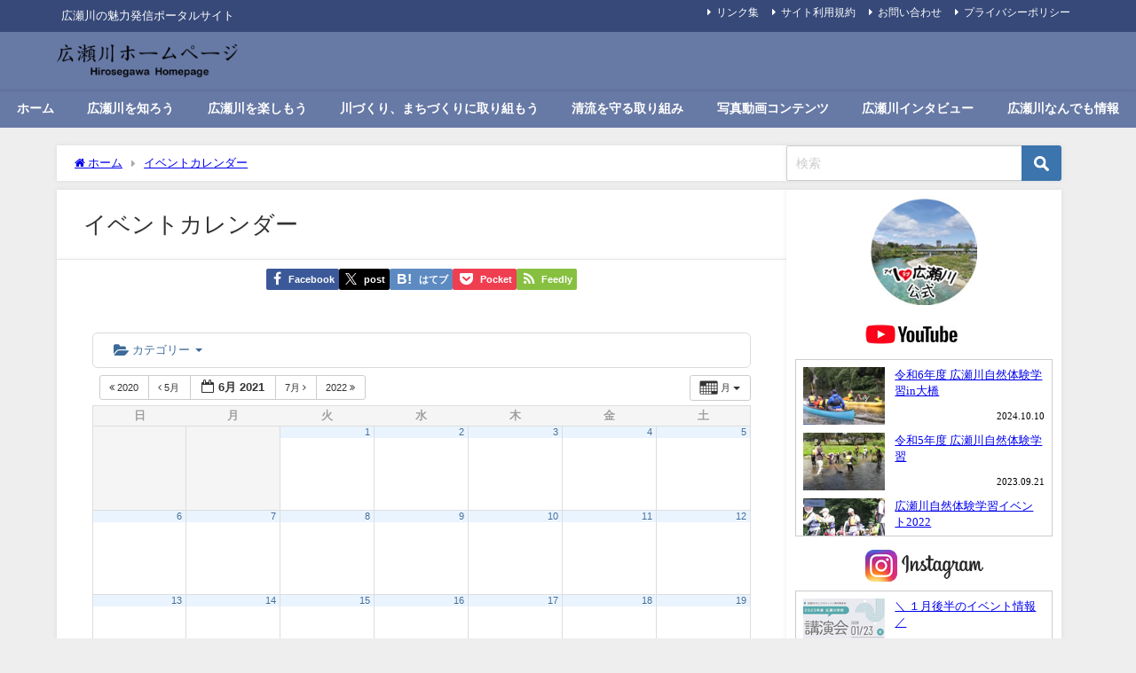

--- FILE ---
content_type: text/html; charset=UTF-8
request_url: https://www.hirosegawa-net.com/?page_id=4679&ai1ec=action~month%7Cexact_date~1624201200%7Crequest_format~json
body_size: 22504
content:
<!DOCTYPE html>
<html lang="ja">
<head>
<meta charset="utf-8">
<meta http-equiv="X-UA-Compatible" content="IE=edge">
<meta name="viewport" content="width=device-width, initial-scale=1" />
<title>イベントカレンダー</title>
<meta name="description" content="">
<meta name="thumbnail" content="https://www.hirosegawa-net.com/wp-content/themes/diver/images/noimage.gif" /><!-- Diver OGP -->
<meta property="og:locale" content="ja_JP" />
<meta property="og:title" content="イベントカレンダー" />
<meta property="og:description" content="" />
<meta property="og:type" content="article" />
<meta property="og:url" content="https://www.hirosegawa-net.com/?page_id=4679" />
<meta property="og:image" content="https://www.hirosegawa-net.com/wp-content/uploads/2020/03/top-1.jpg" />
<meta property="og:site_name" content="広瀬川ホームページ" />
<meta name="twitter:card" content="summary_large_image" />
<meta name="twitter:title" content="イベントカレンダー" />
<meta name="twitter:url" content="https://www.hirosegawa-net.com/?page_id=4679" />
<meta name="twitter:description" content="" />
<meta name="twitter:image" content="https://www.hirosegawa-net.com/wp-content/uploads/2020/03/top-1.jpg" />
<!-- / Diver OGP -->
<link rel="canonical" href="https://www.hirosegawa-net.com/?page_id=4679">
<link rel="shortcut icon" href="">
<!--[if IE]>
		<link rel="shortcut icon" href="">
<![endif]-->
<link rel="apple-touch-icon" href="" />
<meta name='robots' content='max-image-preview' />
	<style>img:is([sizes="auto" i], [sizes^="auto," i]) { contain-intrinsic-size: 3000px 1500px }</style>
	<link rel='dns-prefetch' href='//cdnjs.cloudflare.com' />
<link rel="alternate" type="application/rss+xml" title="広瀬川ホームページ &raquo; フィード" href="https://www.hirosegawa-net.com/?feed=rss2" />
<link rel="alternate" type="application/rss+xml" title="広瀬川ホームページ &raquo; コメントフィード" href="https://www.hirosegawa-net.com/?feed=comments-rss2" />
<link rel='stylesheet'  href='//www.hirosegawa-net.com/wp-content/plugins/all-in-one-event-calendar/public/themes-ai1ec/vortex/css/ai1ec_parsed_css.css?ver=3.0.0'  media='all'>
<link rel='stylesheet'  href='https://www.hirosegawa-net.com/wp-includes/css/dist/block-library/style.min.css?ver=6.7.4&#038;theme=6.1.01'  media='all'>
<style id='global-styles-inline-css' type='text/css'>
:root{--wp--preset--aspect-ratio--square: 1;--wp--preset--aspect-ratio--4-3: 4/3;--wp--preset--aspect-ratio--3-4: 3/4;--wp--preset--aspect-ratio--3-2: 3/2;--wp--preset--aspect-ratio--2-3: 2/3;--wp--preset--aspect-ratio--16-9: 16/9;--wp--preset--aspect-ratio--9-16: 9/16;--wp--preset--color--black: #000000;--wp--preset--color--cyan-bluish-gray: #abb8c3;--wp--preset--color--white: #ffffff;--wp--preset--color--pale-pink: #f78da7;--wp--preset--color--vivid-red: #cf2e2e;--wp--preset--color--luminous-vivid-orange: #ff6900;--wp--preset--color--luminous-vivid-amber: #fcb900;--wp--preset--color--light-green-cyan: #7bdcb5;--wp--preset--color--vivid-green-cyan: #00d084;--wp--preset--color--pale-cyan-blue: #8ed1fc;--wp--preset--color--vivid-cyan-blue: #0693e3;--wp--preset--color--vivid-purple: #9b51e0;--wp--preset--color--light-blue: #70b8f1;--wp--preset--color--light-red: #ff8178;--wp--preset--color--light-green: #2ac113;--wp--preset--color--light-yellow: #ffe822;--wp--preset--color--light-orange: #ffa30d;--wp--preset--color--blue: #00f;--wp--preset--color--red: #f00;--wp--preset--color--purple: #674970;--wp--preset--color--gray: #ccc;--wp--preset--gradient--vivid-cyan-blue-to-vivid-purple: linear-gradient(135deg,rgba(6,147,227,1) 0%,rgb(155,81,224) 100%);--wp--preset--gradient--light-green-cyan-to-vivid-green-cyan: linear-gradient(135deg,rgb(122,220,180) 0%,rgb(0,208,130) 100%);--wp--preset--gradient--luminous-vivid-amber-to-luminous-vivid-orange: linear-gradient(135deg,rgba(252,185,0,1) 0%,rgba(255,105,0,1) 100%);--wp--preset--gradient--luminous-vivid-orange-to-vivid-red: linear-gradient(135deg,rgba(255,105,0,1) 0%,rgb(207,46,46) 100%);--wp--preset--gradient--very-light-gray-to-cyan-bluish-gray: linear-gradient(135deg,rgb(238,238,238) 0%,rgb(169,184,195) 100%);--wp--preset--gradient--cool-to-warm-spectrum: linear-gradient(135deg,rgb(74,234,220) 0%,rgb(151,120,209) 20%,rgb(207,42,186) 40%,rgb(238,44,130) 60%,rgb(251,105,98) 80%,rgb(254,248,76) 100%);--wp--preset--gradient--blush-light-purple: linear-gradient(135deg,rgb(255,206,236) 0%,rgb(152,150,240) 100%);--wp--preset--gradient--blush-bordeaux: linear-gradient(135deg,rgb(254,205,165) 0%,rgb(254,45,45) 50%,rgb(107,0,62) 100%);--wp--preset--gradient--luminous-dusk: linear-gradient(135deg,rgb(255,203,112) 0%,rgb(199,81,192) 50%,rgb(65,88,208) 100%);--wp--preset--gradient--pale-ocean: linear-gradient(135deg,rgb(255,245,203) 0%,rgb(182,227,212) 50%,rgb(51,167,181) 100%);--wp--preset--gradient--electric-grass: linear-gradient(135deg,rgb(202,248,128) 0%,rgb(113,206,126) 100%);--wp--preset--gradient--midnight: linear-gradient(135deg,rgb(2,3,129) 0%,rgb(40,116,252) 100%);--wp--preset--font-size--small: .8em;--wp--preset--font-size--medium: 1em;--wp--preset--font-size--large: 1.2em;--wp--preset--font-size--x-large: 42px;--wp--preset--font-size--xlarge: 1.5em;--wp--preset--font-size--xxlarge: 2em;--wp--preset--spacing--20: 0.44rem;--wp--preset--spacing--30: 0.67rem;--wp--preset--spacing--40: 1rem;--wp--preset--spacing--50: 1.5rem;--wp--preset--spacing--60: 2.25rem;--wp--preset--spacing--70: 3.38rem;--wp--preset--spacing--80: 5.06rem;--wp--preset--shadow--natural: 6px 6px 9px rgba(0, 0, 0, 0.2);--wp--preset--shadow--deep: 12px 12px 50px rgba(0, 0, 0, 0.4);--wp--preset--shadow--sharp: 6px 6px 0px rgba(0, 0, 0, 0.2);--wp--preset--shadow--outlined: 6px 6px 0px -3px rgba(255, 255, 255, 1), 6px 6px rgba(0, 0, 0, 1);--wp--preset--shadow--crisp: 6px 6px 0px rgba(0, 0, 0, 1);--wp--custom--spacing--small: max(1.25rem, 5vw);--wp--custom--spacing--medium: clamp(2rem, 8vw, calc(4 * var(--wp--style--block-gap)));--wp--custom--spacing--large: clamp(4rem, 10vw, 8rem);--wp--custom--spacing--outer: var(--wp--custom--spacing--small, 1.25rem);--wp--custom--typography--font-size--huge: clamp(2.25rem, 4vw, 2.75rem);--wp--custom--typography--font-size--gigantic: clamp(2.75rem, 6vw, 3.25rem);--wp--custom--typography--font-size--colossal: clamp(3.25rem, 8vw, 6.25rem);--wp--custom--typography--line-height--tiny: 1.15;--wp--custom--typography--line-height--small: 1.2;--wp--custom--typography--line-height--medium: 1.4;--wp--custom--typography--line-height--normal: 1.6;}:root { --wp--style--global--content-size: 769px;--wp--style--global--wide-size: 1240px; }:where(body) { margin: 0; }.wp-site-blocks > .alignleft { float: left; margin-right: 2em; }.wp-site-blocks > .alignright { float: right; margin-left: 2em; }.wp-site-blocks > .aligncenter { justify-content: center; margin-left: auto; margin-right: auto; }:where(.wp-site-blocks) > * { margin-block-start: 1.5em; margin-block-end: 0; }:where(.wp-site-blocks) > :first-child { margin-block-start: 0; }:where(.wp-site-blocks) > :last-child { margin-block-end: 0; }:root { --wp--style--block-gap: 1.5em; }:root :where(.is-layout-flow) > :first-child{margin-block-start: 0;}:root :where(.is-layout-flow) > :last-child{margin-block-end: 0;}:root :where(.is-layout-flow) > *{margin-block-start: 1.5em;margin-block-end: 0;}:root :where(.is-layout-constrained) > :first-child{margin-block-start: 0;}:root :where(.is-layout-constrained) > :last-child{margin-block-end: 0;}:root :where(.is-layout-constrained) > *{margin-block-start: 1.5em;margin-block-end: 0;}:root :where(.is-layout-flex){gap: 1.5em;}:root :where(.is-layout-grid){gap: 1.5em;}.is-layout-flow > .alignleft{float: left;margin-inline-start: 0;margin-inline-end: 2em;}.is-layout-flow > .alignright{float: right;margin-inline-start: 2em;margin-inline-end: 0;}.is-layout-flow > .aligncenter{margin-left: auto !important;margin-right: auto !important;}.is-layout-constrained > .alignleft{float: left;margin-inline-start: 0;margin-inline-end: 2em;}.is-layout-constrained > .alignright{float: right;margin-inline-start: 2em;margin-inline-end: 0;}.is-layout-constrained > .aligncenter{margin-left: auto !important;margin-right: auto !important;}.is-layout-constrained > :where(:not(.alignleft):not(.alignright):not(.alignfull)){max-width: var(--wp--style--global--content-size);margin-left: auto !important;margin-right: auto !important;}.is-layout-constrained > .alignwide{max-width: var(--wp--style--global--wide-size);}body .is-layout-flex{display: flex;}.is-layout-flex{flex-wrap: wrap;align-items: center;}.is-layout-flex > :is(*, div){margin: 0;}body .is-layout-grid{display: grid;}.is-layout-grid > :is(*, div){margin: 0;}body{padding-top: 0px;padding-right: 0px;padding-bottom: 0px;padding-left: 0px;}:root :where(.wp-element-button, .wp-block-button__link){background-color: #32373c;border-width: 0;color: #fff;font-family: inherit;font-size: inherit;line-height: inherit;padding: calc(0.667em + 2px) calc(1.333em + 2px);text-decoration: none;}.has-black-color{color: var(--wp--preset--color--black) !important;}.has-cyan-bluish-gray-color{color: var(--wp--preset--color--cyan-bluish-gray) !important;}.has-white-color{color: var(--wp--preset--color--white) !important;}.has-pale-pink-color{color: var(--wp--preset--color--pale-pink) !important;}.has-vivid-red-color{color: var(--wp--preset--color--vivid-red) !important;}.has-luminous-vivid-orange-color{color: var(--wp--preset--color--luminous-vivid-orange) !important;}.has-luminous-vivid-amber-color{color: var(--wp--preset--color--luminous-vivid-amber) !important;}.has-light-green-cyan-color{color: var(--wp--preset--color--light-green-cyan) !important;}.has-vivid-green-cyan-color{color: var(--wp--preset--color--vivid-green-cyan) !important;}.has-pale-cyan-blue-color{color: var(--wp--preset--color--pale-cyan-blue) !important;}.has-vivid-cyan-blue-color{color: var(--wp--preset--color--vivid-cyan-blue) !important;}.has-vivid-purple-color{color: var(--wp--preset--color--vivid-purple) !important;}.has-light-blue-color{color: var(--wp--preset--color--light-blue) !important;}.has-light-red-color{color: var(--wp--preset--color--light-red) !important;}.has-light-green-color{color: var(--wp--preset--color--light-green) !important;}.has-light-yellow-color{color: var(--wp--preset--color--light-yellow) !important;}.has-light-orange-color{color: var(--wp--preset--color--light-orange) !important;}.has-blue-color{color: var(--wp--preset--color--blue) !important;}.has-red-color{color: var(--wp--preset--color--red) !important;}.has-purple-color{color: var(--wp--preset--color--purple) !important;}.has-gray-color{color: var(--wp--preset--color--gray) !important;}.has-black-background-color{background-color: var(--wp--preset--color--black) !important;}.has-cyan-bluish-gray-background-color{background-color: var(--wp--preset--color--cyan-bluish-gray) !important;}.has-white-background-color{background-color: var(--wp--preset--color--white) !important;}.has-pale-pink-background-color{background-color: var(--wp--preset--color--pale-pink) !important;}.has-vivid-red-background-color{background-color: var(--wp--preset--color--vivid-red) !important;}.has-luminous-vivid-orange-background-color{background-color: var(--wp--preset--color--luminous-vivid-orange) !important;}.has-luminous-vivid-amber-background-color{background-color: var(--wp--preset--color--luminous-vivid-amber) !important;}.has-light-green-cyan-background-color{background-color: var(--wp--preset--color--light-green-cyan) !important;}.has-vivid-green-cyan-background-color{background-color: var(--wp--preset--color--vivid-green-cyan) !important;}.has-pale-cyan-blue-background-color{background-color: var(--wp--preset--color--pale-cyan-blue) !important;}.has-vivid-cyan-blue-background-color{background-color: var(--wp--preset--color--vivid-cyan-blue) !important;}.has-vivid-purple-background-color{background-color: var(--wp--preset--color--vivid-purple) !important;}.has-light-blue-background-color{background-color: var(--wp--preset--color--light-blue) !important;}.has-light-red-background-color{background-color: var(--wp--preset--color--light-red) !important;}.has-light-green-background-color{background-color: var(--wp--preset--color--light-green) !important;}.has-light-yellow-background-color{background-color: var(--wp--preset--color--light-yellow) !important;}.has-light-orange-background-color{background-color: var(--wp--preset--color--light-orange) !important;}.has-blue-background-color{background-color: var(--wp--preset--color--blue) !important;}.has-red-background-color{background-color: var(--wp--preset--color--red) !important;}.has-purple-background-color{background-color: var(--wp--preset--color--purple) !important;}.has-gray-background-color{background-color: var(--wp--preset--color--gray) !important;}.has-black-border-color{border-color: var(--wp--preset--color--black) !important;}.has-cyan-bluish-gray-border-color{border-color: var(--wp--preset--color--cyan-bluish-gray) !important;}.has-white-border-color{border-color: var(--wp--preset--color--white) !important;}.has-pale-pink-border-color{border-color: var(--wp--preset--color--pale-pink) !important;}.has-vivid-red-border-color{border-color: var(--wp--preset--color--vivid-red) !important;}.has-luminous-vivid-orange-border-color{border-color: var(--wp--preset--color--luminous-vivid-orange) !important;}.has-luminous-vivid-amber-border-color{border-color: var(--wp--preset--color--luminous-vivid-amber) !important;}.has-light-green-cyan-border-color{border-color: var(--wp--preset--color--light-green-cyan) !important;}.has-vivid-green-cyan-border-color{border-color: var(--wp--preset--color--vivid-green-cyan) !important;}.has-pale-cyan-blue-border-color{border-color: var(--wp--preset--color--pale-cyan-blue) !important;}.has-vivid-cyan-blue-border-color{border-color: var(--wp--preset--color--vivid-cyan-blue) !important;}.has-vivid-purple-border-color{border-color: var(--wp--preset--color--vivid-purple) !important;}.has-light-blue-border-color{border-color: var(--wp--preset--color--light-blue) !important;}.has-light-red-border-color{border-color: var(--wp--preset--color--light-red) !important;}.has-light-green-border-color{border-color: var(--wp--preset--color--light-green) !important;}.has-light-yellow-border-color{border-color: var(--wp--preset--color--light-yellow) !important;}.has-light-orange-border-color{border-color: var(--wp--preset--color--light-orange) !important;}.has-blue-border-color{border-color: var(--wp--preset--color--blue) !important;}.has-red-border-color{border-color: var(--wp--preset--color--red) !important;}.has-purple-border-color{border-color: var(--wp--preset--color--purple) !important;}.has-gray-border-color{border-color: var(--wp--preset--color--gray) !important;}.has-vivid-cyan-blue-to-vivid-purple-gradient-background{background: var(--wp--preset--gradient--vivid-cyan-blue-to-vivid-purple) !important;}.has-light-green-cyan-to-vivid-green-cyan-gradient-background{background: var(--wp--preset--gradient--light-green-cyan-to-vivid-green-cyan) !important;}.has-luminous-vivid-amber-to-luminous-vivid-orange-gradient-background{background: var(--wp--preset--gradient--luminous-vivid-amber-to-luminous-vivid-orange) !important;}.has-luminous-vivid-orange-to-vivid-red-gradient-background{background: var(--wp--preset--gradient--luminous-vivid-orange-to-vivid-red) !important;}.has-very-light-gray-to-cyan-bluish-gray-gradient-background{background: var(--wp--preset--gradient--very-light-gray-to-cyan-bluish-gray) !important;}.has-cool-to-warm-spectrum-gradient-background{background: var(--wp--preset--gradient--cool-to-warm-spectrum) !important;}.has-blush-light-purple-gradient-background{background: var(--wp--preset--gradient--blush-light-purple) !important;}.has-blush-bordeaux-gradient-background{background: var(--wp--preset--gradient--blush-bordeaux) !important;}.has-luminous-dusk-gradient-background{background: var(--wp--preset--gradient--luminous-dusk) !important;}.has-pale-ocean-gradient-background{background: var(--wp--preset--gradient--pale-ocean) !important;}.has-electric-grass-gradient-background{background: var(--wp--preset--gradient--electric-grass) !important;}.has-midnight-gradient-background{background: var(--wp--preset--gradient--midnight) !important;}.has-small-font-size{font-size: var(--wp--preset--font-size--small) !important;}.has-medium-font-size{font-size: var(--wp--preset--font-size--medium) !important;}.has-large-font-size{font-size: var(--wp--preset--font-size--large) !important;}.has-x-large-font-size{font-size: var(--wp--preset--font-size--x-large) !important;}.has-xlarge-font-size{font-size: var(--wp--preset--font-size--xlarge) !important;}.has-xxlarge-font-size{font-size: var(--wp--preset--font-size--xxlarge) !important;}
:root :where(.wp-block-pullquote){font-size: 1.5em;line-height: 1.6;}
:root :where(.wp-block-group-is-layout-flow) > :first-child{margin-block-start: 0;}:root :where(.wp-block-group-is-layout-flow) > :last-child{margin-block-end: 0;}:root :where(.wp-block-group-is-layout-flow) > *{margin-block-start: 0;margin-block-end: 0;}:root :where(.wp-block-group-is-layout-constrained) > :first-child{margin-block-start: 0;}:root :where(.wp-block-group-is-layout-constrained) > :last-child{margin-block-end: 0;}:root :where(.wp-block-group-is-layout-constrained) > *{margin-block-start: 0;margin-block-end: 0;}:root :where(.wp-block-group-is-layout-flex){gap: 0;}:root :where(.wp-block-group-is-layout-grid){gap: 0;}
</style>
<link rel='stylesheet'  href='https://www.hirosegawa-net.com/wp-content/themes/diver/css/style.min.css?ver=6.7.4&#038;theme=6.1.01'  media='all'>
<link rel='stylesheet'  href='https://www.hirosegawa-net.com/wp-content/themes/diver_child/style.css?theme=6.1.01'  media='all'>
<link rel='stylesheet'  href='https://www.hirosegawa-net.com/wp-content/plugins/easy-fancybox/fancybox/1.5.4/jquery.fancybox.min.css?ver=6.7.4&#038;theme=6.1.01'  media='screen'>
<!--n2css--><!--n2js--><script type="text/javascript"src="https://www.hirosegawa-net.com/wp-content/plugins/all-in-one-event-calendar/public/js_cache/calendar.js?ver=3.0.0&amp;theme=6.1.01" id="ai1ec_requirejs-js"></script>
<script type="text/javascript"src="https://www.hirosegawa-net.com/wp-includes/js/jquery/jquery.min.js?ver=3.7.1&amp;theme=6.1.01" id="jquery-core-js"></script>
<script type="text/javascript"src="https://www.hirosegawa-net.com/wp-includes/js/jquery/jquery-migrate.min.js?ver=3.4.1&amp;theme=6.1.01" id="jquery-migrate-js"></script>
<link rel="https://api.w.org/" href="https://www.hirosegawa-net.com/index.php?rest_route=/" /><link rel="alternate" title="JSON" type="application/json" href="https://www.hirosegawa-net.com/index.php?rest_route=/wp/v2/pages/4679" /><link rel="EditURI" type="application/rsd+xml" title="RSD" href="https://www.hirosegawa-net.com/xmlrpc.php?rsd" />
<meta name="generator" content="WordPress 6.7.4" />
<link rel='shortlink' href='https://www.hirosegawa-net.com/?p=4679' />
<link rel="alternate" title="oEmbed (JSON)" type="application/json+oembed" href="https://www.hirosegawa-net.com/index.php?rest_route=%2Foembed%2F1.0%2Fembed&#038;url=https%3A%2F%2Fwww.hirosegawa-net.com%2F%3Fpage_id%3D4679" />
<link rel="alternate" title="oEmbed (XML)" type="text/xml+oembed" href="https://www.hirosegawa-net.com/index.php?rest_route=%2Foembed%2F1.0%2Fembed&#038;url=https%3A%2F%2Fwww.hirosegawa-net.com%2F%3Fpage_id%3D4679&#038;format=xml" />
      <script>
      (function(i,s,o,g,r,a,m){i['GoogleAnalyticsObject']=r;i[r]=i[r]||function(){(i[r].q=i[r].q||[]).push(arguments)},i[r].l=1*new Date();a=s.createElement(o),m=s.getElementsByTagName(o)[0];a.async=1;a.src=g;m.parentNode.insertBefore(a,m)})(window,document,'script','//www.google-analytics.com/analytics.js','ga');ga('create',"UA-78792704-1",'auto');ga('send','pageview');</script>
      <script type="application/ld+json" class="json-ld">[]</script>
<style>body{background-image:url('');}</style> <style> #onlynav ul li,#nav_fixed #nav ul li,.header-logo #nav ul ul {perspective:300px;}#onlynav ul ul,#nav_fixed #nav ul ul,.header-logo #nav ul ul{visibility:hidden;opacity:0;transition:.3s ease-in-out;transform:rotateX(-90deg) rotateY(0);transform-origin:0 0;}#onlynav ul ul li,#nav_fixed #nav ul ul li,.header-logo #nav ul ul li {perspective:1500px;}#onlynav ul ul ul,#nav_fixed #nav ul ul ul,.header-logo #nav ul ul ul{transform:rotateX(0) rotateY(-90deg);}#onlynav ul li:hover > ul,#nav_fixed #nav ul li:hover > ul,.header-logo #nav ul li:hover > ul{visibility:visible;opacity:1;transform:rotateX(0) rotateY(0);}</style><style>body{background-color:#eee;color:#333}:where(a){color:#333}:where(a):hover{color:#04C}.header-wrap,#header ul.sub-menu, #header ul.children,#scrollnav,.description_sp,#nav_fixed.fixed{background:#6779a5;color:#fff}.header-wrap a,#nav_fixed.fixed a,div.logo_title{color:#fff}.header-wrap a:hover,#nav_fixed.fixed a:hover,div.logo_title:hover{color:#04c}.drawer-nav-btn span{background-color:#fff;}.drawer-nav-btn:before,.drawer-nav-btn:after {border-color:#fff;}.header_small_menu{background:#364979;color:#fff;border-bottom:none}.header_small_menu a{color:#fff}.header_small_menu a:hover{color:#04c}#onlynav,#onlynav ul li a,#nav_fixed #nav ul ul{background:#6779a5;color:#fff}#onlynav ul > li:hover > a{background:#c8d0e2;color:#6779a5;}#bigfooter{background:#6779a5;color:#fff}#bigfooter a{color:#fff}#bigfooter a:hover{color:#04c}#footer{background:#364979;color:#fff;}#footer a{color:#fff}#footer a:hover{color:#04c}#sidebar .widget{background:#fff;}.post-box-contents,#main-wrap #pickup_posts_container img,.hentry, #single-main .post-sub,.single_thumbnail,.navigation,.in_loop,#breadcrumb,.pickup-cat-list,.maintop-widget, .mainbottom-widget,#share_plz,.sticky-post-box,.catpage_content_wrap,.cat-post-main{background:#fff;}.post-box{border-color:#5d8ac1;}</style><style>@media screen and (min-width:1201px){#main-wrap,.header-wrap .header-logo,.header_small_content,.bigfooter_wrap,.footer_content,.container_top_widget,.container_bottom_widget{width:90%;}}@media screen and (max-width:1200px){ #main-wrap,.header-wrap .header-logo, .header_small_content, .bigfooter_wrap,.footer_content, .container_top_widget, .container_bottom_widget{width:96%;}}@media screen and (max-width:768px){#main-wrap,.header-wrap .header-logo,.header_small_content,.bigfooter_wrap,.footer_content,.container_top_widget,.container_bottom_widget{width:100%;}}@media screen and (min-width:960px){#sidebar {width:310px;}}</style><style>@media screen and (min-width:1201px){#main-wrap{width:90%;}}@media screen and (max-width:1200px){ #main-wrap{width:96%;}}</style><style type="text/css" id="diver-custom-heading-css">.content h2:where(:not([class])),:where(.is-editor-blocks) :where(.content) h2:not(.sc_heading){color:#fff;background-color:#607d8b;text-align:left;border-radius:5px;}.content h3:where(:not([class])),:where(.is-editor-blocks) :where(.content) h3:not(.sc_heading){color:#000;background-color:#000;text-align:left;border-bottom:2px solid #000;background:transparent;padding-left:0px;padding-right:0px;}.content h4:where(:not([class])),:where(.is-editor-blocks) :where(.content) h4:not(.sc_heading){color:#000;background-color:#000;text-align:left;background:transparent;display:flex;align-items:center;padding:0px;}.content h4:where(:not([class])):before,:where(.is-editor-blocks) :where(.content) h4:not(.sc_heading):before{content:"";width:.6em;height:.6em;margin-right:.6em;background-color:#000;transform:rotate(45deg);}.content h5:where(:not([class])),:where(.is-editor-blocks) :where(.content) h5:not(.sc_heading){color:#000;}</style>		<style type="text/css" id="wp-custom-css">
			.maintop-widget .custom-html-widget{
	display:none;
}

@media screen and (max-width:880px) {
	.maintop-widget .custom-html-widget{
	display:block;
}
	.snsbnr1{
		float:left;
		width:49%;
		margin-right:1%;
	}
	.snsbnr2{
		float:left;
		width:49%;
	}
	.snsbnr1 img,
	.snsbnr2 img{
		width:100%;
		height:auto;
		margin-top:-15px;
		margin-bottom:-10px;
	}
	
	
}		</style>
		
<script src="https://www.youtube.com/iframe_api"></script>



		<script>
		(function(i,s,o,g,r,a,m){i['GoogleAnalyticsObject']=r;i[r]=i[r]||function(){(i[r].q=i[r].q||[]).push(arguments)},i[r].l=1*new Date();a=s.createElement(o),m=s.getElementsByTagName(o)[0];a.async=1;a.src=g;m.parentNode.insertBefore(a,m)})(window,document,'script','//www.google-analytics.com/analytics.js','ga');ga('create',"UA-78792704-1",'auto');ga('send','pageview');</script>
	

<script src="//code.jquery.com/jquery-1.9.0.min.js"></script>
<script type="text/javascript" src="/slide/js/jquery.carouFredSel-6.2.1-packed.js"></script>
<script type="text/javascript" src="/slide/js/event_slider.js"></script>
<link rel="stylesheet" href="/slide/css/event_slider.css">

<script type="text/javascript" src="//ajax.googleapis.com/ajax/libs/jquery/1.10.1/jquery.min.js"></script>
<script type="text/javascript">
$(function(){
  
    // 「imageList」内の「img」をマウスオーバーした場合
    $('#imageList img').hover(function(){
  
        // マウスオーバーしている画像をメインの画像に反映
        $('#mainImage img').attr('src', $(this).attr('src'));
  
    });


});
</script>

<script type="text/javascript">
$(function(){
  
    // 「imageList」内の「img」をマウスオーバーした場合
    $('#imageList a').hover(function(){
  
        // マウスオーバーしている画像をメインの画像に反映
        $('#mainImage a').attr('href', $(this).attr('href'));
  
    });


});
</script>
</head>
<body itemscope="itemscope" itemtype="http://schema.org/WebPage" class="page-template-default page page-id-4679 wp-embed-responsive  l-sidebar-right">

<div id="container">
<!-- header -->
	<!-- lpページでは表示しない -->
	<div id="header" class="clearfix">
					<header class="header-wrap" role="banner" itemscope="itemscope" itemtype="http://schema.org/WPHeader">
			<div class="header_small_menu clearfix">
		<div class="header_small_content">
			<div id="description">広瀬川の魅力発信ポータルサイト</div>
			<nav class="header_small_menu_right" role="navigation" itemscope="itemscope" itemtype="http://scheme.org/SiteNavigationElement">
				<ul id="menu-%e3%83%9f%e4%ba%8c%e3%83%98%e3%83%83%e3%83%80%e3%83%bc%e3%83%a1%e3%83%8b%e3%83%a5%e3%83%bc" class="menu"><li id="menu-item-2743" class="menu-item menu-item-type-post_type menu-item-object-page menu-item-2743"><a href="https://www.hirosegawa-net.com/?page_id=2732">リンク集</a></li>
<li id="menu-item-2742" class="menu-item menu-item-type-post_type menu-item-object-page menu-item-2742"><a href="https://www.hirosegawa-net.com/?page_id=2734">サイト利用規約</a></li>
<li id="menu-item-2740" class="menu-item menu-item-type-post_type menu-item-object-page menu-item-2740"><a href="https://www.hirosegawa-net.com/?page_id=2738">お問い合わせ</a></li>
<li id="menu-item-2741" class="menu-item menu-item-type-post_type menu-item-object-page menu-item-2741"><a href="https://www.hirosegawa-net.com/?page_id=2736">プライバシーポリシー</a></li>
</ul>			</nav>
		</div>
	</div>

			<div class="header-logo clearfix">
				<!-- 	<button type="button" class="drawer-toggle drawer-hamburger">
	  <span class="sr-only">toggle navigation</span>
	  <span class="drawer-hamburger-icon"></span>
	</button> -->

	<div class="drawer-nav-btn-wrap"><span class="drawer-nav-btn"><span></span></span></div>



				<!-- /Navigation -->

								<div id="logo">
										<a href="https://www.hirosegawa-net.com/">
						
															<img src="https://www.hirosegawa-net.com/wp-content/uploads/2020/03/top_logo.png" alt="広瀬川ホームページ" width="250" height="60">
							
											</a>
				</div>
							</div>
		</header>
		<nav id="scrollnav" role="navigation" itemscope="itemscope" itemtype="http://scheme.org/SiteNavigationElement">
			<div class="menu-%e3%83%89%e3%83%ad%e3%83%af%e3%83%bc%e3%83%a1%e3%83%8b%e3%83%a5%e3%83%bc-container"><ul id="scroll-menu"><li id="menu-item-2760" class="menu-item menu-item-type-taxonomy menu-item-object-category menu-item-2760"><a href="https://www.hirosegawa-net.com/?cat=30">広瀬川を知ろう</a></li>
<li id="menu-item-2759" class="menu-item menu-item-type-taxonomy menu-item-object-category menu-item-2759"><a href="https://www.hirosegawa-net.com/?cat=21">広瀬川を楽しもう</a></li>
<li id="menu-item-2756" class="menu-item menu-item-type-taxonomy menu-item-object-category menu-item-2756"><a href="https://www.hirosegawa-net.com/?cat=5">川づくり、まちづくりに取り組もう</a></li>
<li id="menu-item-2761" class="menu-item menu-item-type-taxonomy menu-item-object-category menu-item-2761"><a href="https://www.hirosegawa-net.com/?cat=38">清流を守る取り組み</a></li>
<li id="menu-item-2755" class="menu-item menu-item-type-taxonomy menu-item-object-category menu-item-2755"><a href="https://www.hirosegawa-net.com/?cat=16">写真動画コンテンツ</a></li>
<li id="menu-item-2757" class="menu-item menu-item-type-taxonomy menu-item-object-category menu-item-2757"><a href="https://www.hirosegawa-net.com/?cat=36">広瀬川インタビュー</a></li>
<li id="menu-item-2763" class="menu-item menu-item-type-post_type menu-item-object-page menu-item-2763"><a href="https://www.hirosegawa-net.com/?page_id=2732">リンク集</a></li>
<li id="menu-item-2762" class="menu-item menu-item-type-post_type menu-item-object-page menu-item-2762"><a href="https://www.hirosegawa-net.com/?page_id=2734">サイト利用規約</a></li>
<li id="menu-item-2764" class="menu-item menu-item-type-post_type menu-item-object-page menu-item-2764"><a href="https://www.hirosegawa-net.com/?page_id=2738">お問い合わせ</a></li>
<li id="menu-item-2765" class="menu-item menu-item-type-post_type menu-item-object-page menu-item-2765"><a href="https://www.hirosegawa-net.com/?page_id=2736">プライバシーポリシー</a></li>
</ul></div>		</nav>
		
		<div id="nav_fixed">
		<div class="header-logo clearfix">
			<!-- Navigation -->
			<!-- 	<button type="button" class="drawer-toggle drawer-hamburger">
	  <span class="sr-only">toggle navigation</span>
	  <span class="drawer-hamburger-icon"></span>
	</button> -->

	<div class="drawer-nav-btn-wrap"><span class="drawer-nav-btn"><span></span></span></div>



			<!-- /Navigation -->
			<div class="logo clearfix">
				<a href="https://www.hirosegawa-net.com/">
					
													<img src="https://www.hirosegawa-net.com/wp-content/uploads/2020/03/top_logo.png" alt="広瀬川ホームページ" width="250" height="60">
													
									</a>
			</div>
					<nav id="nav" role="navigation" itemscope="itemscope" itemtype="http://scheme.org/SiteNavigationElement">
				<div class="menu-%e3%83%88%e3%83%83%e3%83%97%e3%83%9a%e3%83%bc%e3%82%b8%e4%b8%8a%e9%83%a8%e3%83%a1%e3%83%8b%e3%83%a5%e3%83%bc-container"><ul id="fixnavul" class="menu"><li id="menu-item-76" class="menu-item menu-item-type-custom menu-item-object-custom menu-item-home menu-item-76"><a href="https://www.hirosegawa-net.com/">ホーム</a></li>
<li id="menu-item-2730" class="menu-item menu-item-type-taxonomy menu-item-object-category menu-item-has-children menu-item-2730"><a href="https://www.hirosegawa-net.com/?cat=30">広瀬川を知ろう</a>
<ul class="sub-menu">
	<li id="menu-item-2726" class="menu-item menu-item-type-post_type menu-item-object-page menu-item-2726"><a href="https://www.hirosegawa-net.com/?page_id=2604">広瀬川プロフィール</a></li>
	<li id="menu-item-2848" class="menu-item menu-item-type-custom menu-item-object-custom menu-item-2848"><a href="http://www.city.sendai.jp/hirosegawasose/kurashi/shizen/midori/midori/hirosegawa/index.html">広瀬川創生プラン（リンク）</a></li>
	<li id="menu-item-2910" class="menu-item menu-item-type-taxonomy menu-item-object-category menu-item-2910"><a href="https://www.hirosegawa-net.com/?cat=32">専門家による広瀬川レポート</a></li>
	<li id="menu-item-2909" class="menu-item menu-item-type-taxonomy menu-item-object-category menu-item-2909"><a href="https://www.hirosegawa-net.com/?cat=33">広瀬川歴史探訪エッセイ</a></li>
	<li id="menu-item-2723" class="menu-item menu-item-type-post_type menu-item-object-page menu-item-2723"><a href="https://www.hirosegawa-net.com/?page_id=1890">広瀬川キッズページ</a></li>
</ul>
</li>
<li id="menu-item-78" class="menu-item menu-item-type-taxonomy menu-item-object-category menu-item-has-children menu-item-78"><a href="https://www.hirosegawa-net.com/?cat=21">広瀬川を楽しもう</a>
<ul class="sub-menu">
	<li id="menu-item-2963" class="menu-item menu-item-type-taxonomy menu-item-object-category menu-item-2963"><a href="https://www.hirosegawa-net.com/?cat=29">観光・景観スポット紹介</a></li>
	<li id="menu-item-2964" class="menu-item menu-item-type-taxonomy menu-item-object-category menu-item-2964"><a href="https://www.hirosegawa-net.com/?cat=28">親水スポット紹介</a></li>
	<li id="menu-item-3028" class="menu-item menu-item-type-taxonomy menu-item-object-category menu-item-3028"><a href="https://www.hirosegawa-net.com/?cat=61">散策・ルートマップ</a></li>
	<li id="menu-item-3074" class="menu-item menu-item-type-taxonomy menu-item-object-category menu-item-3074"><a href="https://www.hirosegawa-net.com/?cat=25">広瀬川関連マップ</a></li>
	<li id="menu-item-3107" class="menu-item menu-item-type-taxonomy menu-item-object-category menu-item-3107"><a href="https://www.hirosegawa-net.com/?cat=23">広瀬川創生プラン事業紹介（イベント系）</a></li>
	<li id="menu-item-3108" class="menu-item menu-item-type-taxonomy menu-item-object-category menu-item-3108"><a href="https://www.hirosegawa-net.com/?cat=24">広瀬川創生プラン事業紹介（プロジェクト系）</a></li>
	<li id="menu-item-3121" class="menu-item menu-item-type-taxonomy menu-item-object-category menu-item-3121"><a href="https://www.hirosegawa-net.com/?cat=22">マサくんの広瀬川体験　レポート・フォトギャラリー</a></li>
	<li id="menu-item-3883" class="menu-item menu-item-type-taxonomy menu-item-object-category menu-item-3883"><a href="https://www.hirosegawa-net.com/?cat=27">芋煮会指南書</a></li>
</ul>
</li>
<li id="menu-item-79" class="menu-item menu-item-type-taxonomy menu-item-object-category menu-item-has-children menu-item-79"><a href="https://www.hirosegawa-net.com/?cat=5">川づくり、まちづくりに取り組もう</a>
<ul class="sub-menu">
	<li id="menu-item-3182" class="menu-item menu-item-type-custom menu-item-object-custom menu-item-3182"><a href="https://hirosegawa-shiminkaigi.jimdofree.com/">広瀬川市民会議（リンク）</a></li>
	<li id="menu-item-5315" class="menu-item menu-item-type-post_type menu-item-object-page menu-item-5315"><a href="https://www.hirosegawa-net.com/?page_id=5312">広瀬川創生プラン取組事業集</a></li>
	<li id="menu-item-3181" class="menu-item menu-item-type-taxonomy menu-item-object-category menu-item-3181"><a href="https://www.hirosegawa-net.com/?cat=6">NPO・活動団体紹介</a></li>
	<li id="menu-item-5460" class="menu-item menu-item-type-custom menu-item-object-custom menu-item-5460"><a href="https://www.city.sendai.jp/hirosegawasose/ninteiseido.html">【企業の方】サポーター制度の参加企業募集（リンク）</a></li>
	<li id="menu-item-6088" class="menu-item menu-item-type-custom menu-item-object-custom menu-item-6088"><a href="https://www.hirosegawa-net.com/?cat=8">【活動団体の方】広瀬川創生プラン参加事業の募集</a></li>
</ul>
</li>
<li id="menu-item-80" class="menu-item menu-item-type-taxonomy menu-item-object-category menu-item-has-children menu-item-80"><a href="https://www.hirosegawa-net.com/?cat=38">清流を守る取り組み</a>
<ul class="sub-menu">
	<li id="menu-item-2721" class="menu-item menu-item-type-post_type menu-item-object-page menu-item-has-children menu-item-2721"><a href="https://www.hirosegawa-net.com/?page_id=2588">広瀬川創生プラン事業紹介（環境保全・清掃系）</a>
	<ul class="sub-menu">
		<li id="menu-item-3215" class="menu-item menu-item-type-custom menu-item-object-custom menu-item-3215"><a href="http://www.city.sendai.jp/hirosegawasose/kurashi/shizen/midori/midori/seryu/index.html">清流を守る条例（リンク）</a></li>
		<li id="menu-item-3216" class="menu-item menu-item-type-post_type menu-item-object-post menu-item-3216"><a href="https://www.hirosegawa-net.com/?p=3197">広瀬川1万人プロジェクト</a></li>
	</ul>
</li>
</ul>
</li>
<li id="menu-item-81" class="menu-item menu-item-type-taxonomy menu-item-object-category menu-item-has-children menu-item-81"><a href="https://www.hirosegawa-net.com/?cat=16">写真動画コンテンツ</a>
<ul class="sub-menu">
	<li id="menu-item-2718" class="menu-item menu-item-type-post_type menu-item-object-page menu-item-2718"><a href="https://www.hirosegawa-net.com/?page_id=2594">写真ギャラリー</a></li>
	<li id="menu-item-3974" class="menu-item menu-item-type-post_type menu-item-object-page menu-item-3974"><a href="https://www.hirosegawa-net.com/?page_id=3971">懐かしの写真</a></li>
	<li id="menu-item-3975" class="menu-item menu-item-type-custom menu-item-object-custom menu-item-3975"><a href="https://www.youtube.com/user/HiroseriverSendai/videos">動画ギャラリー（YouTube広瀬川チャンネル リンク）</a></li>
	<li id="menu-item-4536" class="menu-item menu-item-type-post_type menu-item-object-page menu-item-4536"><a href="https://www.hirosegawa-net.com/?page_id=2598">壁紙ダウンロード</a></li>
</ul>
</li>
<li id="menu-item-82" class="menu-item menu-item-type-taxonomy menu-item-object-category menu-item-has-children menu-item-82"><a href="https://www.hirosegawa-net.com/?cat=36">広瀬川インタビュー</a>
<ul class="sub-menu">
	<li id="menu-item-3651" class="menu-item menu-item-type-taxonomy menu-item-object-category menu-item-3651"><a href="https://www.hirosegawa-net.com/?cat=37">私の広瀬川インタビュー</a></li>
</ul>
</li>
<li id="menu-item-3223" class="menu-item menu-item-type-taxonomy menu-item-object-category menu-item-3223"><a href="https://www.hirosegawa-net.com/?cat=53">広瀬川なんでも情報</a></li>
</ul></div>			</nav>
				</div>
	</div>
							<nav id="onlynav" class="onlynav" role="navigation" itemscope="itemscope" itemtype="http://scheme.org/SiteNavigationElement">
				<div class="menu-%e3%83%88%e3%83%83%e3%83%97%e3%83%9a%e3%83%bc%e3%82%b8%e4%b8%8a%e9%83%a8%e3%83%a1%e3%83%8b%e3%83%a5%e3%83%bc-container"><ul id="onlynavul" class="menu"><li class="menu-item menu-item-type-custom menu-item-object-custom menu-item-home menu-item-76"><a href="https://www.hirosegawa-net.com/">ホーム</a></li>
<li class="menu-item menu-item-type-taxonomy menu-item-object-category menu-item-has-children menu-item-2730"><a href="https://www.hirosegawa-net.com/?cat=30">広瀬川を知ろう</a>
<ul class="sub-menu">
	<li class="menu-item menu-item-type-post_type menu-item-object-page menu-item-2726"><a href="https://www.hirosegawa-net.com/?page_id=2604">広瀬川プロフィール</a></li>
	<li class="menu-item menu-item-type-custom menu-item-object-custom menu-item-2848"><a href="http://www.city.sendai.jp/hirosegawasose/kurashi/shizen/midori/midori/hirosegawa/index.html">広瀬川創生プラン（リンク）</a></li>
	<li class="menu-item menu-item-type-taxonomy menu-item-object-category menu-item-2910"><a href="https://www.hirosegawa-net.com/?cat=32">専門家による広瀬川レポート</a></li>
	<li class="menu-item menu-item-type-taxonomy menu-item-object-category menu-item-2909"><a href="https://www.hirosegawa-net.com/?cat=33">広瀬川歴史探訪エッセイ</a></li>
	<li class="menu-item menu-item-type-post_type menu-item-object-page menu-item-2723"><a href="https://www.hirosegawa-net.com/?page_id=1890">広瀬川キッズページ</a></li>
</ul>
</li>
<li class="menu-item menu-item-type-taxonomy menu-item-object-category menu-item-has-children menu-item-78"><a href="https://www.hirosegawa-net.com/?cat=21">広瀬川を楽しもう</a>
<ul class="sub-menu">
	<li class="menu-item menu-item-type-taxonomy menu-item-object-category menu-item-2963"><a href="https://www.hirosegawa-net.com/?cat=29">観光・景観スポット紹介</a></li>
	<li class="menu-item menu-item-type-taxonomy menu-item-object-category menu-item-2964"><a href="https://www.hirosegawa-net.com/?cat=28">親水スポット紹介</a></li>
	<li class="menu-item menu-item-type-taxonomy menu-item-object-category menu-item-3028"><a href="https://www.hirosegawa-net.com/?cat=61">散策・ルートマップ</a></li>
	<li class="menu-item menu-item-type-taxonomy menu-item-object-category menu-item-3074"><a href="https://www.hirosegawa-net.com/?cat=25">広瀬川関連マップ</a></li>
	<li class="menu-item menu-item-type-taxonomy menu-item-object-category menu-item-3107"><a href="https://www.hirosegawa-net.com/?cat=23">広瀬川創生プラン事業紹介（イベント系）</a></li>
	<li class="menu-item menu-item-type-taxonomy menu-item-object-category menu-item-3108"><a href="https://www.hirosegawa-net.com/?cat=24">広瀬川創生プラン事業紹介（プロジェクト系）</a></li>
	<li class="menu-item menu-item-type-taxonomy menu-item-object-category menu-item-3121"><a href="https://www.hirosegawa-net.com/?cat=22">マサくんの広瀬川体験　レポート・フォトギャラリー</a></li>
	<li class="menu-item menu-item-type-taxonomy menu-item-object-category menu-item-3883"><a href="https://www.hirosegawa-net.com/?cat=27">芋煮会指南書</a></li>
</ul>
</li>
<li class="menu-item menu-item-type-taxonomy menu-item-object-category menu-item-has-children menu-item-79"><a href="https://www.hirosegawa-net.com/?cat=5">川づくり、まちづくりに取り組もう</a>
<ul class="sub-menu">
	<li class="menu-item menu-item-type-custom menu-item-object-custom menu-item-3182"><a href="https://hirosegawa-shiminkaigi.jimdofree.com/">広瀬川市民会議（リンク）</a></li>
	<li class="menu-item menu-item-type-post_type menu-item-object-page menu-item-5315"><a href="https://www.hirosegawa-net.com/?page_id=5312">広瀬川創生プラン取組事業集</a></li>
	<li class="menu-item menu-item-type-taxonomy menu-item-object-category menu-item-3181"><a href="https://www.hirosegawa-net.com/?cat=6">NPO・活動団体紹介</a></li>
	<li class="menu-item menu-item-type-custom menu-item-object-custom menu-item-5460"><a href="https://www.city.sendai.jp/hirosegawasose/ninteiseido.html">【企業の方】サポーター制度の参加企業募集（リンク）</a></li>
	<li class="menu-item menu-item-type-custom menu-item-object-custom menu-item-6088"><a href="https://www.hirosegawa-net.com/?cat=8">【活動団体の方】広瀬川創生プラン参加事業の募集</a></li>
</ul>
</li>
<li class="menu-item menu-item-type-taxonomy menu-item-object-category menu-item-has-children menu-item-80"><a href="https://www.hirosegawa-net.com/?cat=38">清流を守る取り組み</a>
<ul class="sub-menu">
	<li class="menu-item menu-item-type-post_type menu-item-object-page menu-item-has-children menu-item-2721"><a href="https://www.hirosegawa-net.com/?page_id=2588">広瀬川創生プラン事業紹介（環境保全・清掃系）</a>
	<ul class="sub-menu">
		<li class="menu-item menu-item-type-custom menu-item-object-custom menu-item-3215"><a href="http://www.city.sendai.jp/hirosegawasose/kurashi/shizen/midori/midori/seryu/index.html">清流を守る条例（リンク）</a></li>
		<li class="menu-item menu-item-type-post_type menu-item-object-post menu-item-3216"><a href="https://www.hirosegawa-net.com/?p=3197">広瀬川1万人プロジェクト</a></li>
	</ul>
</li>
</ul>
</li>
<li class="menu-item menu-item-type-taxonomy menu-item-object-category menu-item-has-children menu-item-81"><a href="https://www.hirosegawa-net.com/?cat=16">写真動画コンテンツ</a>
<ul class="sub-menu">
	<li class="menu-item menu-item-type-post_type menu-item-object-page menu-item-2718"><a href="https://www.hirosegawa-net.com/?page_id=2594">写真ギャラリー</a></li>
	<li class="menu-item menu-item-type-post_type menu-item-object-page menu-item-3974"><a href="https://www.hirosegawa-net.com/?page_id=3971">懐かしの写真</a></li>
	<li class="menu-item menu-item-type-custom menu-item-object-custom menu-item-3975"><a href="https://www.youtube.com/user/HiroseriverSendai/videos">動画ギャラリー（YouTube広瀬川チャンネル リンク）</a></li>
	<li class="menu-item menu-item-type-post_type menu-item-object-page menu-item-4536"><a href="https://www.hirosegawa-net.com/?page_id=2598">壁紙ダウンロード</a></li>
</ul>
</li>
<li class="menu-item menu-item-type-taxonomy menu-item-object-category menu-item-has-children menu-item-82"><a href="https://www.hirosegawa-net.com/?cat=36">広瀬川インタビュー</a>
<ul class="sub-menu">
	<li class="menu-item menu-item-type-taxonomy menu-item-object-category menu-item-3651"><a href="https://www.hirosegawa-net.com/?cat=37">私の広瀬川インタビュー</a></li>
</ul>
</li>
<li class="menu-item menu-item-type-taxonomy menu-item-object-category menu-item-3223"><a href="https://www.hirosegawa-net.com/?cat=53">広瀬川なんでも情報</a></li>
</ul></div>			</nav>
					</div>
	<div class="d_sp">
		</div>
	
	<div id="main-wrap">
	<!-- main -->

		<div class="l-main-container">
		<main id="page-main"  style="margin-right:-330px;padding-right:330px;" role="main">

							<div id="breadcrumb"><ul itemscope itemtype="http://schema.org/BreadcrumbList"><li itemprop="itemListElement" itemscope itemtype="http://schema.org/ListItem"><a href="https://www.hirosegawa-net.com/" itemprop="item"><span itemprop="name"><i class="fa fa-home" aria-hidden="true"></i> ホーム</span></a><meta itemprop="position" content="1" /></li><li itemprop="itemListElement" itemscope itemtype="http://schema.org/ListItem"><a href="https://www.hirosegawa-net.com/?page_id=4679" itemprop="item"><span itemprop="name">イベントカレンダー</span></a><meta itemprop="position" content="2" /></li></ul></div> 
			
			
												<h1 class="page_title">イベントカレンダー</h1>
				
													
				<article id="post-4679" class="post-4679 page type-page status-publish hentry" role="article">

					    
            <div class="share-button sns small" >
                <a class='facebook' href='http://www.facebook.com/share.php?u=https%3A%2F%2Fwww.hirosegawa-net.com%2F%3Fpage_id%3D4679&title=%E3%82%A4%E3%83%99%E3%83%B3%E3%83%88%E3%82%AB%E3%83%AC%E3%83%B3%E3%83%80%E3%83%BC+-+%E5%BA%83%E7%80%AC%E5%B7%9D%E3%83%9B%E3%83%BC%E3%83%A0%E3%83%9A%E3%83%BC%E3%82%B8' target='_blank' rel='noopener noreferrer'><i class="fa fa-facebook"></i><span class='sns_name'>Facebook</span></a><a class='twitter' href='https://twitter.com/intent/post?url=https%3A%2F%2Fwww.hirosegawa-net.com%2F%3Fpage_id%3D4679&text=%E3%82%A4%E3%83%99%E3%83%B3%E3%83%88%E3%82%AB%E3%83%AC%E3%83%B3%E3%83%80%E3%83%BC+-+%E5%BA%83%E7%80%AC%E5%B7%9D%E3%83%9B%E3%83%BC%E3%83%A0%E3%83%9A%E3%83%BC%E3%82%B8&tw_p=tweetbutton' target='_blank' rel='noopener noreferrer'><svg width="1200" height="1227" viewBox="0 0 1200 1227" fill="currentColor" xmlns="http://www.w3.org/2000/svg">
                <path d="M714.163 519.284L1160.89 0H1055.03L667.137 450.887L357.328 0H0L468.492 681.821L0 1226.37H105.866L515.491 750.218L842.672 1226.37H1200L714.137 519.284H714.163ZM569.165 687.828L521.697 619.934L144.011 79.6944H306.615L611.412 515.685L658.88 583.579L1055.08 1150.3H892.476L569.165 687.854V687.828Z"/>
                </svg><span class='sns_name'>post</span></a><a class='hatebu' href='https://b.hatena.ne.jp/add?mode=confirm&url=https%3A%2F%2Fwww.hirosegawa-net.com%2F%3Fpage_id%3D4679&title=%E3%82%A4%E3%83%99%E3%83%B3%E3%83%88%E3%82%AB%E3%83%AC%E3%83%B3%E3%83%80%E3%83%BC+-+%E5%BA%83%E7%80%AC%E5%B7%9D%E3%83%9B%E3%83%BC%E3%83%A0%E3%83%9A%E3%83%BC%E3%82%B8' target='_blank' rel='noopener noreferrer'><span class='sns_name'>はてブ</span></a><a class='line' href='https://line.me/R/msg/text/?%E3%82%A4%E3%83%99%E3%83%B3%E3%83%88%E3%82%AB%E3%83%AC%E3%83%B3%E3%83%80%E3%83%BC+-+%E5%BA%83%E7%80%AC%E5%B7%9D%E3%83%9B%E3%83%BC%E3%83%A0%E3%83%9A%E3%83%BC%E3%82%B8%0Ahttps%3A%2F%2Fwww.hirosegawa-net.com%2F%3Fpage_id%3D4679' target='_blank' rel='noopener noreferrer'><span class="text">LINE</span></a><a class='pocket' href='https://getpocket.com/edit?url=https%3A%2F%2Fwww.hirosegawa-net.com%2F%3Fpage_id%3D4679&title=%E3%82%A4%E3%83%99%E3%83%B3%E3%83%88%E3%82%AB%E3%83%AC%E3%83%B3%E3%83%80%E3%83%BC+-+%E5%BA%83%E7%80%AC%E5%B7%9D%E3%83%9B%E3%83%BC%E3%83%A0%E3%83%9A%E3%83%BC%E3%82%B8' target='_blank' rel='noopener noreferrer'><i class="fa fa-get-pocket" aria-hidden="true"></i><span class='sns_name'>Pocket</span></a><a class='feedly' href='https://feedly.com/i/subscription/feed%2Fhttps%3A%2F%2Fwww.hirosegawa-net.com%2F%3Fpage_id%3D4679%2Ffeed' target='_blank' rel='noopener noreferrer'><i class="fa fa-rss" aria-hidden="true"></i><span class='sns_name'>Feedly</span></a>    
        </div>
    
					<section class="single-post-main">
						<div class="content">
														<!-- START All-in-One Event Calendar Plugin - Version 3.0.0 -->
<div id="ai1ec-container"
	 class="ai1ec-main-container ">
	<p><!-- Time.ly Calendar placeholder --></p>

	<div id="ai1ec-calendar" class="timely ai1ec-calendar">
					
						<div class="timely ai1ec-calendar-toolbar ai1ec-clearfix
		">
		<ul class="ai1ec-nav ai1ec-nav-pills ai1ec-pull-left ai1ec-filters">
			<li class="ai1ec-dropdown ai1ec-category-filter ai1ec-cat-filter
	"
	data-slug="cat">
	<a class="ai1ec-dropdown-toggle" data-toggle="ai1ec-dropdown">
		<i class="ai1ec-fa ai1ec-fa-folder-open"></i>
		<span class="ai1ec-clear-filter ai1ec-tooltip-trigger"
			data-href="https://www.hirosegawa-net.com/?page_id=4679&amp;ai1ec=action~month|exact_date~1624201200|request_format~json"
			data-type="json"
			title="カテゴリーフィルターをクリア">
			<i class="ai1ec-fa ai1ec-fa-times-circle"></i>
		</span>
		カテゴリー
		<span class="ai1ec-caret"></span>
	</a>
	<div class="ai1ec-dropdown-menu">
					<div data-term="67"
				>
				<a class="ai1ec-load-view ai1ec-category ai1ec-cat"
										data-type="json"
					href="https://www.hirosegawa-net.com/?page_id=4679&amp;ai1ec=action~month|exact_date~1624201200|request_format~json|cat_ids~67">
											<span class="ai1ec-color-swatch-empty"></span>
										仙台市
				</a>
			</div>
			</div>
</li>


			
					</ul>
		<div class="ai1ec-pull-right">
					
				</div>
	</div>
		<div id="ai1ec-calendar-view-container"
			 class="ai1ec-calendar-view-container">
			<div id="ai1ec-calendar-view-loading"
				 class="ai1ec-loading ai1ec-calendar-view-loading"></div>
			<div id="ai1ec-calendar-view" class="ai1ec-calendar-view">
				<div class="ai1ec-clearfix">
		<div class="ai1ec-views-dropdown ai1ec-btn-group ai1ec-pull-right">
		<a class="ai1ec-btn ai1ec-btn-sm ai1ec-btn-default ai1ec-dropdown-toggle"
			data-toggle="ai1ec-dropdown">
			<i class="ai1ec-icon-month ai1ec-view-icon"></i>
			<span class="ai1ec-hidden-xs ai1ec-hidden-sm">
				月
			</span>
			<span class="ai1ec-caret"></span>
		</a>
		<div class="ai1ec-dropdown-menu">
							<div class=""
					data-action="agenda">
					<a id="ai1ec-view-agenda"
						data-type="json"
						class="ai1ec-load-view agenda"
						href="https://www.hirosegawa-net.com/?page_id=4679&amp;ai1ec=action~agenda|exact_date~1624201200|request_format~json">
						<i class="ai1ec-icon-agenda ai1ec-view-icon"></i>
						<span class="ai1ec-hidden-xs ai1ec-hidden-sm">
							アジェンダ
						</span>
					</a>
				</div>
							<div class=""
					data-action="oneday">
					<a id="ai1ec-view-oneday"
						data-type="json"
						class="ai1ec-load-view oneday"
						href="https://www.hirosegawa-net.com/?page_id=4679&amp;ai1ec=action~oneday|exact_date~1624201200|request_format~json">
						<i class="ai1ec-icon-oneday ai1ec-view-icon"></i>
						<span class="ai1ec-hidden-xs ai1ec-hidden-sm">
							日
						</span>
					</a>
				</div>
							<div class="ai1ec-active"
					data-action="month">
					<a id="ai1ec-view-month"
						data-type="json"
						class="ai1ec-load-view month"
						href="https://www.hirosegawa-net.com/?page_id=4679&amp;ai1ec=action~month|exact_date~1624201200|request_format~json">
						<i class="ai1ec-icon-month ai1ec-view-icon"></i>
						<span class="ai1ec-hidden-xs ai1ec-hidden-sm">
							月
						</span>
					</a>
				</div>
							<div class=""
					data-action="week">
					<a id="ai1ec-view-week"
						data-type="json"
						class="ai1ec-load-view week"
						href="https://www.hirosegawa-net.com/?page_id=4679&amp;ai1ec=action~week|exact_date~1624201200|request_format~json">
						<i class="ai1ec-icon-week ai1ec-view-icon"></i>
						<span class="ai1ec-hidden-xs ai1ec-hidden-sm">
							週
						</span>
					</a>
				</div>
					</div>
	</div>

	<div class="ai1ec-title-buttons ai1ec-btn-toolbar">
		
		<div class="ai1ec-pagination ai1ec-btn-group">
						<a class="ai1ec-prev-year ai1ec-load-view ai1ec-btn ai1ec-btn-sm
				ai1ec-btn-default "
				data-type="json"
				href="https&#x3A;&#x2F;&#x2F;www.hirosegawa-net.com&#x2F;&#x3F;page_id&#x3D;4679&amp;ai1ec&#x3D;action&#x7E;month&#x7C;exact_date&#x7E;1590937200&#x7C;request_format&#x7E;json">
				<i class="ai1ec-fa ai1ec-fa-angle-double-left"></i> 2020
			</a>
								<a class="ai1ec-prev-month ai1ec-load-view ai1ec-btn ai1ec-btn-sm
				ai1ec-btn-default "
				data-type="json"
				href="https&#x3A;&#x2F;&#x2F;www.hirosegawa-net.com&#x2F;&#x3F;page_id&#x3D;4679&amp;ai1ec&#x3D;action&#x7E;month&#x7C;exact_date&#x7E;1619794800&#x7C;request_format&#x7E;json">
				<i class="ai1ec-fa ai1ec-fa-angle-left"></i> 5月
			</a>
								<a
	class="ai1ec-minical-trigger ai1ec-btn ai1ec-btn-sm ai1ec-btn-default
    ai1ec-tooltip-trigger"
			data-date="1/6/2021"
			data-date-format="d/m/yyyy"
			data-date-weekstart="0"
			href="#"
			data-href="https://www.hirosegawa-net.com/?page_id=4679&amp;ai1ec=action~month|exact_date~__DATE__"
			data-lang="ja"
		data-type="json"
	title="カレンダーを使用して日付を選択する"
	>
	<i class="ai1ec-fa ai1ec-fa-calendar-o ai1ec-fa-fw ai1ec-fa-lg"></i>
  <span class="ai1ec-calendar-title">6月 2021</span>
  <span class="ai1ec-calendar-title-short"></span>
</a>

								<a class="ai1ec-next-month ai1ec-load-view ai1ec-btn ai1ec-btn-sm
				ai1ec-btn-default "
				data-type="json"
				href="https&#x3A;&#x2F;&#x2F;www.hirosegawa-net.com&#x2F;&#x3F;page_id&#x3D;4679&amp;ai1ec&#x3D;action&#x7E;month&#x7C;exact_date&#x7E;1625065200&#x7C;request_format&#x7E;json">
				7月 <i class="ai1ec-fa ai1ec-fa-angle-right"></i>
			</a>
								<a class="ai1ec-next-year ai1ec-load-view ai1ec-btn ai1ec-btn-sm
				ai1ec-btn-default "
				data-type="json"
				href="https&#x3A;&#x2F;&#x2F;www.hirosegawa-net.com&#x2F;&#x3F;page_id&#x3D;4679&amp;ai1ec&#x3D;action&#x7E;month&#x7C;exact_date&#x7E;1654009200&#x7C;request_format&#x7E;json">
				2022 <i class="ai1ec-fa ai1ec-fa-angle-double-right"></i>
			</a>
			</div>

		
					
			</div>
			
	</div>


<table class="ai1ec-month-view ai1ec-popover-boundary
		">
	<thead>
		<tr>
							<th scope="col" class="ai1ec-weekday">日</th>
							<th scope="col" class="ai1ec-weekday">月</th>
							<th scope="col" class="ai1ec-weekday">火</th>
							<th scope="col" class="ai1ec-weekday">水</th>
							<th scope="col" class="ai1ec-weekday">木</th>
							<th scope="col" class="ai1ec-weekday">金</th>
							<th scope="col" class="ai1ec-weekday">土</th>
					</tr>
	</thead>
	<tbody>
								<tr class="ai1ec-week">
				
					 						<td class="ai1ec-empty"></td>
					 
				
					 						<td class="ai1ec-empty"></td>
					 
				
											<td >
																						<div class="ai1ec-day-stretcher"></div>
															
							<div class="ai1ec-day">
								<div class="ai1ec-date">
									<a class="ai1ec-load-view"
										data-type="json"
										href="https&#x3A;&#x2F;&#x2F;www.hirosegawa-net.com&#x2F;&#x3F;page_id&#x3D;4679&amp;ai1ec&#x3D;action&#x7E;oneday&#x7C;exact_date&#x7E;1-6-2021"
										>1</a>
								</div>

															</div>
						</td>
					 
				
											<td >
														
							<div class="ai1ec-day">
								<div class="ai1ec-date">
									<a class="ai1ec-load-view"
										data-type="json"
										href="https&#x3A;&#x2F;&#x2F;www.hirosegawa-net.com&#x2F;&#x3F;page_id&#x3D;4679&amp;ai1ec&#x3D;action&#x7E;oneday&#x7C;exact_date&#x7E;2-6-2021"
										>2</a>
								</div>

															</div>
						</td>
					 
				
											<td >
														
							<div class="ai1ec-day">
								<div class="ai1ec-date">
									<a class="ai1ec-load-view"
										data-type="json"
										href="https&#x3A;&#x2F;&#x2F;www.hirosegawa-net.com&#x2F;&#x3F;page_id&#x3D;4679&amp;ai1ec&#x3D;action&#x7E;oneday&#x7C;exact_date&#x7E;3-6-2021"
										>3</a>
								</div>

															</div>
						</td>
					 
				
											<td >
														
							<div class="ai1ec-day">
								<div class="ai1ec-date">
									<a class="ai1ec-load-view"
										data-type="json"
										href="https&#x3A;&#x2F;&#x2F;www.hirosegawa-net.com&#x2F;&#x3F;page_id&#x3D;4679&amp;ai1ec&#x3D;action&#x7E;oneday&#x7C;exact_date&#x7E;4-6-2021"
										>4</a>
								</div>

															</div>
						</td>
					 
				
											<td >
														
							<div class="ai1ec-day">
								<div class="ai1ec-date">
									<a class="ai1ec-load-view"
										data-type="json"
										href="https&#x3A;&#x2F;&#x2F;www.hirosegawa-net.com&#x2F;&#x3F;page_id&#x3D;4679&amp;ai1ec&#x3D;action&#x7E;oneday&#x7C;exact_date&#x7E;5-6-2021"
										>5</a>
								</div>

															</div>
						</td>
					 
				 			</tr>
								<tr class="ai1ec-week">
				
											<td >
																						<div class="ai1ec-day-stretcher"></div>
															
							<div class="ai1ec-day">
								<div class="ai1ec-date">
									<a class="ai1ec-load-view"
										data-type="json"
										href="https&#x3A;&#x2F;&#x2F;www.hirosegawa-net.com&#x2F;&#x3F;page_id&#x3D;4679&amp;ai1ec&#x3D;action&#x7E;oneday&#x7C;exact_date&#x7E;6-6-2021"
										>6</a>
								</div>

															</div>
						</td>
					 
				
											<td >
														
							<div class="ai1ec-day">
								<div class="ai1ec-date">
									<a class="ai1ec-load-view"
										data-type="json"
										href="https&#x3A;&#x2F;&#x2F;www.hirosegawa-net.com&#x2F;&#x3F;page_id&#x3D;4679&amp;ai1ec&#x3D;action&#x7E;oneday&#x7C;exact_date&#x7E;7-6-2021"
										>7</a>
								</div>

															</div>
						</td>
					 
				
											<td >
														
							<div class="ai1ec-day">
								<div class="ai1ec-date">
									<a class="ai1ec-load-view"
										data-type="json"
										href="https&#x3A;&#x2F;&#x2F;www.hirosegawa-net.com&#x2F;&#x3F;page_id&#x3D;4679&amp;ai1ec&#x3D;action&#x7E;oneday&#x7C;exact_date&#x7E;8-6-2021"
										>8</a>
								</div>

															</div>
						</td>
					 
				
											<td >
														
							<div class="ai1ec-day">
								<div class="ai1ec-date">
									<a class="ai1ec-load-view"
										data-type="json"
										href="https&#x3A;&#x2F;&#x2F;www.hirosegawa-net.com&#x2F;&#x3F;page_id&#x3D;4679&amp;ai1ec&#x3D;action&#x7E;oneday&#x7C;exact_date&#x7E;9-6-2021"
										>9</a>
								</div>

															</div>
						</td>
					 
				
											<td >
														
							<div class="ai1ec-day">
								<div class="ai1ec-date">
									<a class="ai1ec-load-view"
										data-type="json"
										href="https&#x3A;&#x2F;&#x2F;www.hirosegawa-net.com&#x2F;&#x3F;page_id&#x3D;4679&amp;ai1ec&#x3D;action&#x7E;oneday&#x7C;exact_date&#x7E;10-6-2021"
										>10</a>
								</div>

															</div>
						</td>
					 
				
											<td >
														
							<div class="ai1ec-day">
								<div class="ai1ec-date">
									<a class="ai1ec-load-view"
										data-type="json"
										href="https&#x3A;&#x2F;&#x2F;www.hirosegawa-net.com&#x2F;&#x3F;page_id&#x3D;4679&amp;ai1ec&#x3D;action&#x7E;oneday&#x7C;exact_date&#x7E;11-6-2021"
										>11</a>
								</div>

															</div>
						</td>
					 
				
											<td >
														
							<div class="ai1ec-day">
								<div class="ai1ec-date">
									<a class="ai1ec-load-view"
										data-type="json"
										href="https&#x3A;&#x2F;&#x2F;www.hirosegawa-net.com&#x2F;&#x3F;page_id&#x3D;4679&amp;ai1ec&#x3D;action&#x7E;oneday&#x7C;exact_date&#x7E;12-6-2021"
										>12</a>
								</div>

															</div>
						</td>
					 
				 			</tr>
								<tr class="ai1ec-week">
				
											<td >
																						<div class="ai1ec-day-stretcher"></div>
															
							<div class="ai1ec-day">
								<div class="ai1ec-date">
									<a class="ai1ec-load-view"
										data-type="json"
										href="https&#x3A;&#x2F;&#x2F;www.hirosegawa-net.com&#x2F;&#x3F;page_id&#x3D;4679&amp;ai1ec&#x3D;action&#x7E;oneday&#x7C;exact_date&#x7E;13-6-2021"
										>13</a>
								</div>

															</div>
						</td>
					 
				
											<td >
														
							<div class="ai1ec-day">
								<div class="ai1ec-date">
									<a class="ai1ec-load-view"
										data-type="json"
										href="https&#x3A;&#x2F;&#x2F;www.hirosegawa-net.com&#x2F;&#x3F;page_id&#x3D;4679&amp;ai1ec&#x3D;action&#x7E;oneday&#x7C;exact_date&#x7E;14-6-2021"
										>14</a>
								</div>

															</div>
						</td>
					 
				
											<td >
														
							<div class="ai1ec-day">
								<div class="ai1ec-date">
									<a class="ai1ec-load-view"
										data-type="json"
										href="https&#x3A;&#x2F;&#x2F;www.hirosegawa-net.com&#x2F;&#x3F;page_id&#x3D;4679&amp;ai1ec&#x3D;action&#x7E;oneday&#x7C;exact_date&#x7E;15-6-2021"
										>15</a>
								</div>

															</div>
						</td>
					 
				
											<td >
														
							<div class="ai1ec-day">
								<div class="ai1ec-date">
									<a class="ai1ec-load-view"
										data-type="json"
										href="https&#x3A;&#x2F;&#x2F;www.hirosegawa-net.com&#x2F;&#x3F;page_id&#x3D;4679&amp;ai1ec&#x3D;action&#x7E;oneday&#x7C;exact_date&#x7E;16-6-2021"
										>16</a>
								</div>

															</div>
						</td>
					 
				
											<td >
														
							<div class="ai1ec-day">
								<div class="ai1ec-date">
									<a class="ai1ec-load-view"
										data-type="json"
										href="https&#x3A;&#x2F;&#x2F;www.hirosegawa-net.com&#x2F;&#x3F;page_id&#x3D;4679&amp;ai1ec&#x3D;action&#x7E;oneday&#x7C;exact_date&#x7E;17-6-2021"
										>17</a>
								</div>

															</div>
						</td>
					 
				
											<td >
														
							<div class="ai1ec-day">
								<div class="ai1ec-date">
									<a class="ai1ec-load-view"
										data-type="json"
										href="https&#x3A;&#x2F;&#x2F;www.hirosegawa-net.com&#x2F;&#x3F;page_id&#x3D;4679&amp;ai1ec&#x3D;action&#x7E;oneday&#x7C;exact_date&#x7E;18-6-2021"
										>18</a>
								</div>

															</div>
						</td>
					 
				
											<td >
														
							<div class="ai1ec-day">
								<div class="ai1ec-date">
									<a class="ai1ec-load-view"
										data-type="json"
										href="https&#x3A;&#x2F;&#x2F;www.hirosegawa-net.com&#x2F;&#x3F;page_id&#x3D;4679&amp;ai1ec&#x3D;action&#x7E;oneday&#x7C;exact_date&#x7E;19-6-2021"
										>19</a>
								</div>

															</div>
						</td>
					 
				 			</tr>
								<tr class="ai1ec-week">
				
											<td >
																						<div class="ai1ec-day-stretcher"></div>
															
							<div class="ai1ec-day">
								<div class="ai1ec-date">
									<a class="ai1ec-load-view"
										data-type="json"
										href="https&#x3A;&#x2F;&#x2F;www.hirosegawa-net.com&#x2F;&#x3F;page_id&#x3D;4679&amp;ai1ec&#x3D;action&#x7E;oneday&#x7C;exact_date&#x7E;20-6-2021"
										>20</a>
								</div>

															</div>
						</td>
					 
				
											<td >
														
							<div class="ai1ec-day">
								<div class="ai1ec-date">
									<a class="ai1ec-load-view"
										data-type="json"
										href="https&#x3A;&#x2F;&#x2F;www.hirosegawa-net.com&#x2F;&#x3F;page_id&#x3D;4679&amp;ai1ec&#x3D;action&#x7E;oneday&#x7C;exact_date&#x7E;21-6-2021"
										>21</a>
								</div>

															</div>
						</td>
					 
				
											<td >
														
							<div class="ai1ec-day">
								<div class="ai1ec-date">
									<a class="ai1ec-load-view"
										data-type="json"
										href="https&#x3A;&#x2F;&#x2F;www.hirosegawa-net.com&#x2F;&#x3F;page_id&#x3D;4679&amp;ai1ec&#x3D;action&#x7E;oneday&#x7C;exact_date&#x7E;22-6-2021"
										>22</a>
								</div>

															</div>
						</td>
					 
				
											<td >
														
							<div class="ai1ec-day">
								<div class="ai1ec-date">
									<a class="ai1ec-load-view"
										data-type="json"
										href="https&#x3A;&#x2F;&#x2F;www.hirosegawa-net.com&#x2F;&#x3F;page_id&#x3D;4679&amp;ai1ec&#x3D;action&#x7E;oneday&#x7C;exact_date&#x7E;23-6-2021"
										>23</a>
								</div>

															</div>
						</td>
					 
				
											<td >
														
							<div class="ai1ec-day">
								<div class="ai1ec-date">
									<a class="ai1ec-load-view"
										data-type="json"
										href="https&#x3A;&#x2F;&#x2F;www.hirosegawa-net.com&#x2F;&#x3F;page_id&#x3D;4679&amp;ai1ec&#x3D;action&#x7E;oneday&#x7C;exact_date&#x7E;24-6-2021"
										>24</a>
								</div>

															</div>
						</td>
					 
				
											<td >
														
							<div class="ai1ec-day">
								<div class="ai1ec-date">
									<a class="ai1ec-load-view"
										data-type="json"
										href="https&#x3A;&#x2F;&#x2F;www.hirosegawa-net.com&#x2F;&#x3F;page_id&#x3D;4679&amp;ai1ec&#x3D;action&#x7E;oneday&#x7C;exact_date&#x7E;25-6-2021"
										>25</a>
								</div>

															</div>
						</td>
					 
				
											<td >
														
							<div class="ai1ec-day">
								<div class="ai1ec-date">
									<a class="ai1ec-load-view"
										data-type="json"
										href="https&#x3A;&#x2F;&#x2F;www.hirosegawa-net.com&#x2F;&#x3F;page_id&#x3D;4679&amp;ai1ec&#x3D;action&#x7E;oneday&#x7C;exact_date&#x7E;26-6-2021"
										>26</a>
								</div>

															</div>
						</td>
					 
				 			</tr>
								<tr class="ai1ec-week">
				
											<td >
																						<div class="ai1ec-day-stretcher"></div>
															
							<div class="ai1ec-day">
								<div class="ai1ec-date">
									<a class="ai1ec-load-view"
										data-type="json"
										href="https&#x3A;&#x2F;&#x2F;www.hirosegawa-net.com&#x2F;&#x3F;page_id&#x3D;4679&amp;ai1ec&#x3D;action&#x7E;oneday&#x7C;exact_date&#x7E;27-6-2021"
										>27</a>
								</div>

															</div>
						</td>
					 
				
											<td >
														
							<div class="ai1ec-day">
								<div class="ai1ec-date">
									<a class="ai1ec-load-view"
										data-type="json"
										href="https&#x3A;&#x2F;&#x2F;www.hirosegawa-net.com&#x2F;&#x3F;page_id&#x3D;4679&amp;ai1ec&#x3D;action&#x7E;oneday&#x7C;exact_date&#x7E;28-6-2021"
										>28</a>
								</div>

															</div>
						</td>
					 
				
											<td >
														
							<div class="ai1ec-day">
								<div class="ai1ec-date">
									<a class="ai1ec-load-view"
										data-type="json"
										href="https&#x3A;&#x2F;&#x2F;www.hirosegawa-net.com&#x2F;&#x3F;page_id&#x3D;4679&amp;ai1ec&#x3D;action&#x7E;oneday&#x7C;exact_date&#x7E;29-6-2021"
										>29</a>
								</div>

															</div>
						</td>
					 
				
											<td >
														
							<div class="ai1ec-day">
								<div class="ai1ec-date">
									<a class="ai1ec-load-view"
										data-type="json"
										href="https&#x3A;&#x2F;&#x2F;www.hirosegawa-net.com&#x2F;&#x3F;page_id&#x3D;4679&amp;ai1ec&#x3D;action&#x7E;oneday&#x7C;exact_date&#x7E;30-6-2021"
										>30</a>
								</div>

															</div>
						</td>
					 
				
					 						<td class="ai1ec-empty"></td>
					 
				
					 						<td class="ai1ec-empty"></td>
					 
				
					 						<td class="ai1ec-empty"></td>
					 
				 			</tr>
		 	</tbody>
</table>

<div class="ai1ec-pull-left"><div class="ai1ec-pagination ai1ec-btn-group">
						<a class="ai1ec-prev-year ai1ec-load-view ai1ec-btn ai1ec-btn-sm
				ai1ec-btn-default "
				data-type="json"
				href="https&#x3A;&#x2F;&#x2F;www.hirosegawa-net.com&#x2F;&#x3F;page_id&#x3D;4679&amp;ai1ec&#x3D;action&#x7E;month&#x7C;exact_date&#x7E;1590937200&#x7C;request_format&#x7E;json">
				<i class="ai1ec-fa ai1ec-fa-angle-double-left"></i> 2020
			</a>
								<a class="ai1ec-prev-month ai1ec-load-view ai1ec-btn ai1ec-btn-sm
				ai1ec-btn-default "
				data-type="json"
				href="https&#x3A;&#x2F;&#x2F;www.hirosegawa-net.com&#x2F;&#x3F;page_id&#x3D;4679&amp;ai1ec&#x3D;action&#x7E;month&#x7C;exact_date&#x7E;1619794800&#x7C;request_format&#x7E;json">
				<i class="ai1ec-fa ai1ec-fa-angle-left"></i> 5月
			</a>
								<a
	class="ai1ec-minical-trigger ai1ec-btn ai1ec-btn-sm ai1ec-btn-default
    ai1ec-tooltip-trigger"
			data-date="1/6/2021"
			data-date-format="d/m/yyyy"
			data-date-weekstart="0"
			href="#"
			data-href="https://www.hirosegawa-net.com/?page_id=4679&amp;ai1ec=action~month|exact_date~__DATE__"
			data-lang="ja"
		data-type="json"
	title="カレンダーを使用して日付を選択する"
	>
	<i class="ai1ec-fa ai1ec-fa-calendar-o ai1ec-fa-fw ai1ec-fa-lg"></i>
  <span class="ai1ec-calendar-title">6月 2021</span>
  <span class="ai1ec-calendar-title-short"></span>
</a>

								<a class="ai1ec-next-month ai1ec-load-view ai1ec-btn ai1ec-btn-sm
				ai1ec-btn-default "
				data-type="json"
				href="https&#x3A;&#x2F;&#x2F;www.hirosegawa-net.com&#x2F;&#x3F;page_id&#x3D;4679&amp;ai1ec&#x3D;action&#x7E;month&#x7C;exact_date&#x7E;1625065200&#x7C;request_format&#x7E;json">
				7月 <i class="ai1ec-fa ai1ec-fa-angle-right"></i>
			</a>
								<a class="ai1ec-next-year ai1ec-load-view ai1ec-btn ai1ec-btn-sm
				ai1ec-btn-default "
				data-type="json"
				href="https&#x3A;&#x2F;&#x2F;www.hirosegawa-net.com&#x2F;&#x3F;page_id&#x3D;4679&amp;ai1ec&#x3D;action&#x7E;month&#x7C;exact_date&#x7E;1654009200&#x7C;request_format&#x7E;json">
				2022 <i class="ai1ec-fa ai1ec-fa-angle-double-right"></i>
			</a>
			</div>
</div>

			</div>
		</div>
		<div class="ai1ec-subscribe-container ai1ec-pull-right ai1ec-btn-group">
			<div class="ai1ec-subscribe-dropdown ai1ec-dropdown ai1ec-dropup ai1ec-btn
	ai1ec-btn-default ai1ec-btn-sm">
	<span role="button" class="ai1ec-dropdown-toggle ai1ec-subscribe"
			data-toggle="ai1ec-dropdown">
		<i class="ai1ec-fa ai1ec-icon-rss ai1ec-fa-lg ai1ec-fa-fw"></i>
		<span class="ai1ec-hidden-xs">
												購読
										<span class="ai1ec-caret"></span>
		</span>
	</span>
			<ul class="ai1ec-dropdown-menu ai1ec-pull-right" role="menu">
		<li>
			<a class="ai1ec-tooltip-trigger ai1ec-tooltip-auto" target="_blank"
				data-placement="left" title="この URL を自分の Timely カレンダー用にコピーするか、クリックしてリッチテキストカレンダーに追加してください"
				href="http&#x3A;&#x2F;&#x2F;www.hirosegawa-net.com&#x2F;&#x3F;plugin&#x3D;all-in-one-event-calendar&amp;controller&#x3D;ai1ec_exporter_controller&amp;action&#x3D;export_events">
				<i class="ai1ec-fa ai1ec-fa-lg ai1ec-fa-fw ai1ec-icon-timely"></i>
				Timely カレンダーに追加
			</a>
		</li>
		<li>
			<a class="ai1ec-tooltip-trigger ai1ec-tooltip-auto" target="_blank"
			  data-placement="left" title="Google カレンダーでこのカレンダーを購読"
			  href="https://www.google.com/calendar/render?cid=http&#x25;3A&#x25;2F&#x25;2Fwww.hirosegawa-net.com&#x25;2F&#x25;3Fplugin&#x25;3Dall-in-one-event-calendar&#x25;26controller&#x25;3Dai1ec_exporter_controller&#x25;26action&#x25;3Dexport_events&#x25;26no_html&#x25;3Dtrue&#x25;26&#x25;26">
				<i class="ai1ec-fa ai1ec-icon-google ai1ec-fa-lg ai1ec-fa-fw"></i>
				Google に追加
			</a>
		</li>
		<li>
			<a class="ai1ec-tooltip-trigger ai1ec-tooltip-auto" target="_blank"
			  data-placement="left" title="MS Outlook でこのカレンダーを購読"
			  href="webcal&#x3A;&#x2F;&#x2F;www.hirosegawa-net.com&#x2F;&#x3F;plugin&#x3D;all-in-one-event-calendar&amp;controller&#x3D;ai1ec_exporter_controller&amp;action&#x3D;export_events&amp;no_html&#x3D;true">
				<i class="ai1ec-fa ai1ec-icon-windows ai1ec-fa-lg ai1ec-fa-fw"></i>
				Outlook に追加
			</a>
		</li>
		<li>
			<a class="ai1ec-tooltip-trigger ai1ec-tooltip-auto" target="_blank"
			  data-placement="left" title="Apple Calendar / iCal でこのカレンダーを購読"
			  href="webcal&#x3A;&#x2F;&#x2F;www.hirosegawa-net.com&#x2F;&#x3F;plugin&#x3D;all-in-one-event-calendar&amp;controller&#x3D;ai1ec_exporter_controller&amp;action&#x3D;export_events&amp;no_html&#x3D;true">
				<i class="ai1ec-fa ai1ec-icon-apple ai1ec-fa-lg ai1ec-fa-fw"></i>
				Apple カレンダーに追加
			</a>
		</li>
		<li>
						<a class="ai1ec-tooltip-trigger ai1ec-tooltip-auto"
			  data-placement="left" title="このカレンダーを別のプレーンテキストカレンダーで購読"
			  href="http&#x3A;&#x2F;&#x2F;www.hirosegawa-net.com&#x2F;&#x3F;plugin&#x3D;all-in-one-event-calendar&amp;controller&#x3D;ai1ec_exporter_controller&amp;action&#x3D;export_events&amp;no_html&#x3D;true">
				<i class="ai1ec-fa ai1ec-icon-calendar ai1ec-fa-fw"></i>
				他のカレンダーに追加
			</a>
		</li>
		<li>
			<a class="ai1ec-tooltip-trigger ai1ec-tooltip-auto"
			  data-placement="left" title=""
			  href="http&#x3A;&#x2F;&#x2F;www.hirosegawa-net.com&#x2F;&#x3F;plugin&#x3D;all-in-one-event-calendar&amp;controller&#x3D;ai1ec_exporter_controller&amp;action&#x3D;export_events&xml=true">
				<i class="ai1ec-fa ai1ec-fa-file-text ai1ec-fa-lg ai1ec-fa-fw"></i>
				XML ファイルとしてエクスポート
			</a>
		</li>
	</ul>
</div>


		</div>
		
	</div><!-- /.timely -->
</div>
<!-- END All-in-One Event Calendar Plugin -->


						</div>
					</section>
										    
            <div class="share-button sns small" >
                <a class='facebook' href='http://www.facebook.com/share.php?u=https%3A%2F%2Fwww.hirosegawa-net.com%2F%3Fpage_id%3D4679&title=%E3%82%A4%E3%83%99%E3%83%B3%E3%83%88%E3%82%AB%E3%83%AC%E3%83%B3%E3%83%80%E3%83%BC+-+%E5%BA%83%E7%80%AC%E5%B7%9D%E3%83%9B%E3%83%BC%E3%83%A0%E3%83%9A%E3%83%BC%E3%82%B8' target='_blank' rel='noopener noreferrer'><i class="fa fa-facebook"></i><span class='sns_name'>Facebook</span></a><a class='twitter' href='https://twitter.com/intent/post?url=https%3A%2F%2Fwww.hirosegawa-net.com%2F%3Fpage_id%3D4679&text=%E3%82%A4%E3%83%99%E3%83%B3%E3%83%88%E3%82%AB%E3%83%AC%E3%83%B3%E3%83%80%E3%83%BC+-+%E5%BA%83%E7%80%AC%E5%B7%9D%E3%83%9B%E3%83%BC%E3%83%A0%E3%83%9A%E3%83%BC%E3%82%B8&tw_p=tweetbutton' target='_blank' rel='noopener noreferrer'><svg width="1200" height="1227" viewBox="0 0 1200 1227" fill="currentColor" xmlns="http://www.w3.org/2000/svg">
                <path d="M714.163 519.284L1160.89 0H1055.03L667.137 450.887L357.328 0H0L468.492 681.821L0 1226.37H105.866L515.491 750.218L842.672 1226.37H1200L714.137 519.284H714.163ZM569.165 687.828L521.697 619.934L144.011 79.6944H306.615L611.412 515.685L658.88 583.579L1055.08 1150.3H892.476L569.165 687.854V687.828Z"/>
                </svg><span class='sns_name'>post</span></a><a class='hatebu' href='https://b.hatena.ne.jp/add?mode=confirm&url=https%3A%2F%2Fwww.hirosegawa-net.com%2F%3Fpage_id%3D4679&title=%E3%82%A4%E3%83%99%E3%83%B3%E3%83%88%E3%82%AB%E3%83%AC%E3%83%B3%E3%83%80%E3%83%BC+-+%E5%BA%83%E7%80%AC%E5%B7%9D%E3%83%9B%E3%83%BC%E3%83%A0%E3%83%9A%E3%83%BC%E3%82%B8' target='_blank' rel='noopener noreferrer'><span class='sns_name'>はてブ</span></a><a class='line' href='https://line.me/R/msg/text/?%E3%82%A4%E3%83%99%E3%83%B3%E3%83%88%E3%82%AB%E3%83%AC%E3%83%B3%E3%83%80%E3%83%BC+-+%E5%BA%83%E7%80%AC%E5%B7%9D%E3%83%9B%E3%83%BC%E3%83%A0%E3%83%9A%E3%83%BC%E3%82%B8%0Ahttps%3A%2F%2Fwww.hirosegawa-net.com%2F%3Fpage_id%3D4679' target='_blank' rel='noopener noreferrer'><span class="text">LINE</span></a><a class='pocket' href='https://getpocket.com/edit?url=https%3A%2F%2Fwww.hirosegawa-net.com%2F%3Fpage_id%3D4679&title=%E3%82%A4%E3%83%99%E3%83%B3%E3%83%88%E3%82%AB%E3%83%AC%E3%83%B3%E3%83%80%E3%83%BC+-+%E5%BA%83%E7%80%AC%E5%B7%9D%E3%83%9B%E3%83%BC%E3%83%A0%E3%83%9A%E3%83%BC%E3%82%B8' target='_blank' rel='noopener noreferrer'><i class="fa fa-get-pocket" aria-hidden="true"></i><span class='sns_name'>Pocket</span></a><a class='feedly' href='https://feedly.com/i/subscription/feed%2Fhttps%3A%2F%2Fwww.hirosegawa-net.com%2F%3Fpage_id%3D4679%2Ffeed' target='_blank' rel='noopener noreferrer'><i class="fa fa-rss" aria-hidden="true"></i><span class='sns_name'>Feedly</span></a>    
        </div>
    					</article>
						<!-- /CTA -->
						
				</main>
		<!-- /main -->
			<!-- sidebar -->
	<div id="sidebar" role="complementary">
		<div class="sidebar_content">
						<div id="search-2" class="widget widget_search"><form method="get" class="searchform" action="https://www.hirosegawa-net.com/" role="search">
	<input type="text" placeholder="検索" name="s" class="s">
	<input type="submit" class="searchsubmit" value="">
</form></div><div id="custom_html-5" class="widget_text widget widget_custom_html"><div class="textwidget custom-html-widget"><div style="text-align:center;">
<img width="120" height="120" src="/images/hirosegawa_icon.jpg" style="margin-bottom:15px" ?/>
</div>

<div style="width:100%; text-align:center;">
<a href="https://www.youtube.com/user/HiroseriverSendai/videos" target="_blank"><img src="/images/youtube_bnr.png" style="margin-bottom:10px"  /></a>
<iframe src="/youtube/index.html" style="width:100%; height:200px; border: 1px solid #ccc;"></iframe>
</div>

<div style="width:100%; text-align:center; margin-top:15px;">
<a href="https://www.instagram.com/hiroseriversendai/" target="_blank"><img src="/images/insta_bnr.png" style="margin-bottom:10px" /></a>
<iframe src="/instagram/index.html" style="width:100%; height:200px; border: 1px solid #ccc;"></iframe>
</div>

<br clear="all"></div></div>        <div id="diver_widget_newpost_grid-17" class="widget widget_diver_widget_newpost_grid">      
      <div class="widgettitle">新着記事</div>        <ul class="diver_widget_post_grid">
                                          <li class="widget_post_list clearfix grid first">
              <a class="clearfix" href="https://www.hirosegawa-net.com/?p=6090" title="広瀬川創生プランに係る取組事業を募集します">
                                <div class="post_list_thumb">
                <img src="[data-uri]" width="300" height="168" alt="広瀬川創生プランに係る取組事業を募集します" loading="lazy" data-src="https://www.hirosegawa-net.com/wp-content/uploads/2025/12/d9a68610e5d6bfb97f0c8e56898db6b9-300x168.png" class="lazyload">                                      <div class="post_list_cat" style="">【活動団体の方】広瀬川創生プラン参加事業の募集</div>
                                                     </div>
                                <div class="meta">
                    <div class="post_list_title">広瀬川創生プランに係る取組事業を募集します</div>

                    <div class="post_list_tag">
                                        
                      </div>
                                            
                    <div class="post_list_date">2025.12.26</div>              </div>
              </a>
            </li>
                                  <li class="widget_post_list clearfix grid first">
              <a class="clearfix" href="https://www.hirosegawa-net.com/?p=6114" title="【実施報告】令和７年度秋冬イベント「広瀬川・学びと癒しの焚火体験会」">
                                <div class="post_list_thumb">
                <img src="[data-uri]" width="300" height="200" alt="【実施報告】令和７年度秋冬イベント「広瀬川・学びと癒しの焚火体験会」" loading="lazy" data-src="https://www.hirosegawa-net.com/wp-content/uploads/2025/12/takibi_main2-300x200.jpg" class="lazyload">                                      <div class="post_list_cat" style="">広瀬川創生プラン</div>
                                                     </div>
                                <div class="meta">
                    <div class="post_list_title">【実施報告】令和７年度秋冬イベント「広瀬川・学びと癒しの焚火体験会」</div>

                    <div class="post_list_tag">
                                        
                      </div>
                                            
                    <div class="post_list_date">2025.12.24</div>              </div>
              </a>
            </li>
                                  <li class="widget_post_list clearfix grid first">
              <a class="clearfix" href="https://www.hirosegawa-net.com/?p=6097" title="【お知らせ】「広瀬川魅力創生サポーター認定制度」に係るアンケート調査にご協力をお願いします">
                                <div class="post_list_thumb">
                <img src="[data-uri]" width="212" height="300" alt="【お知らせ】「広瀬川魅力創生サポーター認定制度」に係るアンケート調査にご協力をお願いします" loading="lazy" data-src="https://www.hirosegawa-net.com/wp-content/uploads/2025/11/06-212x300.jpg" class="lazyload">                                      <div class="post_list_cat" style="">広瀬川創生プラン</div>
                                                     </div>
                                <div class="meta">
                    <div class="post_list_title">【お知らせ】「広瀬川魅力創生サポーター認定制度」に係るアンケート調査にご協力をお願いします</div>

                    <div class="post_list_tag">
                                        
                      </div>
                                            
                    <div class="post_list_date">2025.11.26</div>              </div>
              </a>
            </li>
                                  <li class="widget_post_list clearfix grid first">
              <a class="clearfix" href="https://www.hirosegawa-net.com/?p=6094" title="「広瀬川学校 仙台の水辺施設を考える」開催のお知らせ">
                                <div class="post_list_thumb">
                <img src="[data-uri]" width="1000" height="1414" data-src="https://www.hirosegawa-net.com/wp-content/uploads/2025/11/467a1f02ed0fe334b5411d3ae2e78868.jpg" class="lazyload" loading="lazy">                                      <div class="post_list_cat" style="background:rgba(130,36,227,0.81);">News</div>
                                                     </div>
                                <div class="meta">
                    <div class="post_list_title">「広瀬川学校 仙台の水辺施設を考える」開催のお知らせ</div>

                    <div class="post_list_tag">
                                        
                      </div>
                                            
                    <div class="post_list_date">2025.11.21</div>              </div>
              </a>
            </li>
                                  <li class="widget_post_list clearfix grid first">
              <a class="clearfix" href="https://www.hirosegawa-net.com/?p=6068" title="【参加者の募集を終了しました】令和７年度秋冬イベント「広瀬川・学びと癒しの焚火体験会」を開催します！">
                                <div class="post_list_thumb">
                <img src="[data-uri]" width="1000" height="752" data-src="https://www.hirosegawa-net.com/wp-content/uploads/2025/11/takibievent-1.jpg" class="lazyload" loading="lazy">                                      <div class="post_list_cat" style="">広瀬川創生プラン事業紹介（イベント系）</div>
                                                     </div>
                                <div class="meta">
                    <div class="post_list_title">【参加者の募集を終了しました】令和７年度秋冬イベント「広瀬川・学びと癒しの焚火体験会」を開催します！</div>

                    <div class="post_list_tag">
                                        
                      </div>
                                            
                    <div class="post_list_date">2025.11.06</div>              </div>
              </a>
            </li>
                                  <li class="widget_post_list clearfix grid first">
              <a class="clearfix" href="https://www.hirosegawa-net.com/?p=6072" title="【11/8(土)】第38回広瀬川1万人プロジェクト河川・海岸一斉清掃を開催します">
                                <div class="post_list_thumb">
                <img src="[data-uri]" width="670" height="948" data-src="https://www.hirosegawa-net.com/wp-content/uploads/2025/10/7a89d977ddb352d4c510f4fb2288ce24.jpg" class="lazyload" loading="lazy">                                      <div class="post_list_cat" style="background:#cccccc;">広瀬川1万人プロジェクト</div>
                                                     </div>
                                <div class="meta">
                    <div class="post_list_title">【11/8(土)】第38回広瀬川1万人プロジェクト河川・海岸一斉清掃を開催します</div>

                    <div class="post_list_tag">
                                        
                      </div>
                                            
                    <div class="post_list_date">2025.10.16</div>              </div>
              </a>
            </li>
          
          
                </ul>
        </div>    <div id="categories-2" class="widget widget_categories"><div class="widgettitle">カテゴリー</div><form action="https://www.hirosegawa-net.com" method="get"><label class="screen-reader-text" for="cat">カテゴリー</label><select  name='cat' id='cat' class='postform'>
	<option value='-1'>カテゴリーを選択</option>
	<option class="level-0" value="8">【活動団体の方】広瀬川創生プラン参加事業の募集</option>
	<option class="level-0" value="44">News</option>
	<option class="level-0" value="6">NPO・活動団体紹介</option>
	<option class="level-0" value="11">イベント</option>
	<option class="level-0" value="46">バナー募集</option>
	<option class="level-0" value="51">ピックアップ</option>
	<option class="level-0" value="22">マサくんの広瀬川体験　レポート・フォトギャラリー</option>
	<option class="level-0" value="41">人との関わり</option>
	<option class="level-0" value="12">作並かっぱ祭り</option>
	<option class="level-0" value="39">創生プラン事業紹介（環境保全・清掃系）</option>
	<option class="level-0" value="19">動画ギャラリー（YouTube広瀬川チャンネル）</option>
	<option class="level-0" value="18">壁紙ダウンロード</option>
	<option class="level-0" value="32">専門家による広瀬川レポート</option>
	<option class="level-0" value="13">広瀬川1万人プロジェクト</option>
	<option class="level-0" value="31">広瀬川キッズページ</option>
	<option class="level-0" value="14">広瀬川で遊ぼう</option>
	<option class="level-0" value="53">広瀬川なんでも情報</option>
	<option class="level-0" value="21">広瀬川を楽しもう</option>
	<option class="level-0" value="30">広瀬川を知ろう</option>
	<option class="level-0" value="35">広瀬川創生プラン</option>
	<option class="level-0" value="23">広瀬川創生プラン事業紹介（イベント系）</option>
	<option class="level-0" value="24">広瀬川創生プラン事業紹介（プロジェクト系）</option>
	<option class="level-0" value="33">広瀬川歴史探訪エッセイ</option>
	<option class="level-0" value="25">広瀬川関連マップ</option>
	<option class="level-0" value="61">散策・ルートマップ</option>
	<option class="level-0" value="1">未分類</option>
	<option class="level-0" value="37">私の広瀬川インタビュー</option>
	<option class="level-0" value="27">芋煮会指南書</option>
	<option class="level-0" value="28">親水スポット紹介</option>
	<option class="level-0" value="29">観光・景観スポット紹介</option>
</select>
</form><script type="text/javascript">
/* <![CDATA[ */

(function() {
	var dropdown = document.getElementById( "cat" );
	function onCatChange() {
		if ( dropdown.options[ dropdown.selectedIndex ].value > 0 ) {
			dropdown.parentNode.submit();
		}
	}
	dropdown.onchange = onCatChange;
})();

/* ]]> */
</script>
</div><div id="custom_html-2" class="widget_text widget widget_custom_html"><div class="textwidget custom-html-widget"><div style="text-align:center;">
  <span><a href="https://www.city.sendai.jp/">仙台市公式ホームページ</a></span>
</div></div></div>						<div id="fix_sidebar">
																			</div>
		</div>
	</div>
	<!-- /sidebar -->
	</div>
</div>
				</div>
		<!-- /container -->
		
			<!-- Big footer -->
				<div id="bigfooter">
		<div class="bigfooter_wrap clearfix">
			<div class="bigfooter_colomn col3">
							</div>
			<div class="bigfooter_colomn col3">
							</div>
						<div class="bigfooter_colomn col3">
							</div>
		</div>
	</div>
			<!-- /Big footer -->

			<!-- footer -->
			<footer id="footer">
				<div class="footer_content clearfix">
					<nav class="footer_navi" role="navigation">
											</nav>
					<div id="copyright">広瀬川ホームページ All Rights Reserved.</div>
				</div>
			</footer>
			<!-- /footer -->
							<span id="page-top"><a href="#wrap"><i class="fa fa-chevron-up" aria-hidden="true"></i></a></span>
						<!-- フッターmenu -->
						<!-- フッターCTA -->
					

		<div class="drawer-overlay"></div>
		<div class="drawer-nav"><div id="nav_menu-3" class="widget widget_nav_menu"><div class="menu-%e3%83%88%e3%83%83%e3%83%97%e3%83%9a%e3%83%bc%e3%82%b8%e4%b8%8a%e9%83%a8%e3%83%a1%e3%83%8b%e3%83%a5%e3%83%bc-container"><ul id="menu-%e3%83%88%e3%83%83%e3%83%97%e3%83%9a%e3%83%bc%e3%82%b8%e4%b8%8a%e9%83%a8%e3%83%a1%e3%83%8b%e3%83%a5%e3%83%bc-2" class="menu"><li class="menu-item menu-item-type-custom menu-item-object-custom menu-item-home menu-item-76"><a href="https://www.hirosegawa-net.com/">ホーム</a></li>
<li class="menu-item menu-item-type-taxonomy menu-item-object-category menu-item-has-children menu-item-2730"><a href="https://www.hirosegawa-net.com/?cat=30">広瀬川を知ろう</a>
<ul class="sub-menu">
	<li class="menu-item menu-item-type-post_type menu-item-object-page menu-item-2726"><a href="https://www.hirosegawa-net.com/?page_id=2604">広瀬川プロフィール</a></li>
	<li class="menu-item menu-item-type-custom menu-item-object-custom menu-item-2848"><a href="http://www.city.sendai.jp/hirosegawasose/kurashi/shizen/midori/midori/hirosegawa/index.html">広瀬川創生プラン（リンク）</a></li>
	<li class="menu-item menu-item-type-taxonomy menu-item-object-category menu-item-2910"><a href="https://www.hirosegawa-net.com/?cat=32">専門家による広瀬川レポート</a></li>
	<li class="menu-item menu-item-type-taxonomy menu-item-object-category menu-item-2909"><a href="https://www.hirosegawa-net.com/?cat=33">広瀬川歴史探訪エッセイ</a></li>
	<li class="menu-item menu-item-type-post_type menu-item-object-page menu-item-2723"><a href="https://www.hirosegawa-net.com/?page_id=1890">広瀬川キッズページ</a></li>
</ul>
</li>
<li class="menu-item menu-item-type-taxonomy menu-item-object-category menu-item-has-children menu-item-78"><a href="https://www.hirosegawa-net.com/?cat=21">広瀬川を楽しもう</a>
<ul class="sub-menu">
	<li class="menu-item menu-item-type-taxonomy menu-item-object-category menu-item-2963"><a href="https://www.hirosegawa-net.com/?cat=29">観光・景観スポット紹介</a></li>
	<li class="menu-item menu-item-type-taxonomy menu-item-object-category menu-item-2964"><a href="https://www.hirosegawa-net.com/?cat=28">親水スポット紹介</a></li>
	<li class="menu-item menu-item-type-taxonomy menu-item-object-category menu-item-3028"><a href="https://www.hirosegawa-net.com/?cat=61">散策・ルートマップ</a></li>
	<li class="menu-item menu-item-type-taxonomy menu-item-object-category menu-item-3074"><a href="https://www.hirosegawa-net.com/?cat=25">広瀬川関連マップ</a></li>
	<li class="menu-item menu-item-type-taxonomy menu-item-object-category menu-item-3107"><a href="https://www.hirosegawa-net.com/?cat=23">広瀬川創生プラン事業紹介（イベント系）</a></li>
	<li class="menu-item menu-item-type-taxonomy menu-item-object-category menu-item-3108"><a href="https://www.hirosegawa-net.com/?cat=24">広瀬川創生プラン事業紹介（プロジェクト系）</a></li>
	<li class="menu-item menu-item-type-taxonomy menu-item-object-category menu-item-3121"><a href="https://www.hirosegawa-net.com/?cat=22">マサくんの広瀬川体験　レポート・フォトギャラリー</a></li>
	<li class="menu-item menu-item-type-taxonomy menu-item-object-category menu-item-3883"><a href="https://www.hirosegawa-net.com/?cat=27">芋煮会指南書</a></li>
</ul>
</li>
<li class="menu-item menu-item-type-taxonomy menu-item-object-category menu-item-has-children menu-item-79"><a href="https://www.hirosegawa-net.com/?cat=5">川づくり、まちづくりに取り組もう</a>
<ul class="sub-menu">
	<li class="menu-item menu-item-type-custom menu-item-object-custom menu-item-3182"><a href="https://hirosegawa-shiminkaigi.jimdofree.com/">広瀬川市民会議（リンク）</a></li>
	<li class="menu-item menu-item-type-post_type menu-item-object-page menu-item-5315"><a href="https://www.hirosegawa-net.com/?page_id=5312">広瀬川創生プラン取組事業集</a></li>
	<li class="menu-item menu-item-type-taxonomy menu-item-object-category menu-item-3181"><a href="https://www.hirosegawa-net.com/?cat=6">NPO・活動団体紹介</a></li>
	<li class="menu-item menu-item-type-custom menu-item-object-custom menu-item-5460"><a href="https://www.city.sendai.jp/hirosegawasose/ninteiseido.html">【企業の方】サポーター制度の参加企業募集（リンク）</a></li>
	<li class="menu-item menu-item-type-custom menu-item-object-custom menu-item-6088"><a href="https://www.hirosegawa-net.com/?cat=8">【活動団体の方】広瀬川創生プラン参加事業の募集</a></li>
</ul>
</li>
<li class="menu-item menu-item-type-taxonomy menu-item-object-category menu-item-has-children menu-item-80"><a href="https://www.hirosegawa-net.com/?cat=38">清流を守る取り組み</a>
<ul class="sub-menu">
	<li class="menu-item menu-item-type-post_type menu-item-object-page menu-item-has-children menu-item-2721"><a href="https://www.hirosegawa-net.com/?page_id=2588">広瀬川創生プラン事業紹介（環境保全・清掃系）</a>
	<ul class="sub-menu">
		<li class="menu-item menu-item-type-custom menu-item-object-custom menu-item-3215"><a href="http://www.city.sendai.jp/hirosegawasose/kurashi/shizen/midori/midori/seryu/index.html">清流を守る条例（リンク）</a></li>
		<li class="menu-item menu-item-type-post_type menu-item-object-post menu-item-3216"><a href="https://www.hirosegawa-net.com/?p=3197">広瀬川1万人プロジェクト</a></li>
	</ul>
</li>
</ul>
</li>
<li class="menu-item menu-item-type-taxonomy menu-item-object-category menu-item-has-children menu-item-81"><a href="https://www.hirosegawa-net.com/?cat=16">写真動画コンテンツ</a>
<ul class="sub-menu">
	<li class="menu-item menu-item-type-post_type menu-item-object-page menu-item-2718"><a href="https://www.hirosegawa-net.com/?page_id=2594">写真ギャラリー</a></li>
	<li class="menu-item menu-item-type-post_type menu-item-object-page menu-item-3974"><a href="https://www.hirosegawa-net.com/?page_id=3971">懐かしの写真</a></li>
	<li class="menu-item menu-item-type-custom menu-item-object-custom menu-item-3975"><a href="https://www.youtube.com/user/HiroseriverSendai/videos">動画ギャラリー（YouTube広瀬川チャンネル リンク）</a></li>
	<li class="menu-item menu-item-type-post_type menu-item-object-page menu-item-4536"><a href="https://www.hirosegawa-net.com/?page_id=2598">壁紙ダウンロード</a></li>
</ul>
</li>
<li class="menu-item menu-item-type-taxonomy menu-item-object-category menu-item-has-children menu-item-82"><a href="https://www.hirosegawa-net.com/?cat=36">広瀬川インタビュー</a>
<ul class="sub-menu">
	<li class="menu-item menu-item-type-taxonomy menu-item-object-category menu-item-3651"><a href="https://www.hirosegawa-net.com/?cat=37">私の広瀬川インタビュー</a></li>
</ul>
</li>
<li class="menu-item menu-item-type-taxonomy menu-item-object-category menu-item-3223"><a href="https://www.hirosegawa-net.com/?cat=53">広瀬川なんでも情報</a></li>
</ul></div></div></div>

				<div id="header_search" class="lity-hide">
					</div>
		
		 <style>@media screen and (min-width:1201px){.grid_post-box{width:25%;}}@media screen and (max-width:1200px){.grid_post-box {width:33.3333%;}}</style><style>@media screen and (max-width:599px){.grid_post-box{width:50% !important;}}</style><style>.appeal_box,#share_plz,.hentry, #single-main .post-sub,#breadcrumb,#sidebar .widget,.navigation,.wrap-post-title,.pickup-cat-wrap,.maintop-widget, .mainbottom-widget,.post-box-contents,#main-wrap .pickup_post_list,.sticky-post-box,.p-entry__tw-follow,.p-entry__push,.catpage_content_wrap,#cta,h1.page_title{-webkit-box-shadow:0 0 5px #ddd;-moz-box-shadow:0 0 5px #ddd;box-shadow:0 0 5px #ddd;-webkit-box-shadow:0 0 0 5px rgba(150,150,150,.2);-moz-box-shadow:0 0 5px rgba(150,150,150,.2);box-shadow:0 0 5px rgba(150,150,150,.2);}</style><style>.newlabel {display:inline-block;position:absolute;margin:0;text-align:center;font-size:13px;color:#fff;font-size:13px;background:#f66;top:0;}.newlabel span{color:#fff;background:#f66;}.widget_post_list .newlabel:before{border-left-color:#f66;}.pickup-cat-img .newlabel::before {content:"";top:0;left:0;border-bottom:40px solid transparent;border-left:40px solid #f66;position:absolute;}.pickup-cat-img .newlabel span{font-size:11px;display:block;top:6px;transform:rotate(-45deg);left:0px;position:absolute;z-index:101;background:none;}@media screen and (max-width:768px){.newlabel span{font-size:.6em;}}</style><style>.post-box-contents .newlable{top:0px;}.post-box-contents .newlabel::before {content:"";top:0;left:0;border-bottom:4em solid transparent;border-left:4em solid #f66;position:absolute;}.post-box-contents .newlabel span{white-space:nowrap;display:block;top:8px;transform:rotate(-45deg);left:2px;position:absolute;z-index:101;background:none;}@media screen and (max-width:768px){.post-box-contents .newlabel::before{border-bottom:3em solid transparent;border-left:3em solid #f66;}.post-box-contents .newlabel span{top:7px;left:1px;}}</style><style>@media screen and (min-width:560px){.grid_post-box:hover .grid_post_thumbnail img,.post-box:hover .post_thumbnail img{-webkit-transform:scale(1.2);transform:scale(1.2);}}</style><style>#page-top a{background:rgba(0,0,0,0.6);color:#fff;}</style><style>.wpp-list li:nth-child(1):after,.diver_popular_posts li.widget_post_list:nth-child(1):after {background:rgb(255, 230, 88);}.wpp-list li:nth-child(2):after,.diver_popular_posts li.widget_post_list:nth-child(2):after {background:#ccc;}.wpp-list li:nth-child(3):after,.diver_popular_posts li.widget_post_list:nth-child(3):after {background:rgba(255, 121, 37, 0.8);}.wpp-list li:after{content:counter(wpp-ranking, decimal);counter-increment:wpp-ranking;}.diver_popular_posts li.widget_post_list:after {content:counter(dpp-ranking, decimal);counter-increment:dpp-ranking;}.wpp-list li:after,.diver_popular_posts li.widget_post_list:after {line-height:1;position:absolute;padding:3px 6px;left:4px;top:4px;background:#313131;color:#fff;font-size:1em;border-radius:50%;font-weight:bold;z-index:}</style><style>.wrap-post-title,.wrap-post-title a{color:#333;text-decoration:none;}</style> <style>.wrap-post-title,.widget .wrap-post-title{background:#fff;}</style><style>.widget.widget_block .wp-block-group h2:first-child,.widget.widget_block .wp-block-group h3:first-child,.widgettitle{color:#fff;}</style> <style>.widget.widget_block .wp-block-group h2:first-child,.widget.widget_block .wp-block-group h3:first-child,.widgettitle{background:#004363;}</style><style>.content{font-size:17px;line-height:1.8em;}:where(.content) p:where(:not([style]):not(:empty)),:where(.content) div:where(:not([class]):not([style]):not(:empty)) {margin:0 0 1em;}:where(.content) p:where(:not([class]):not([style]):empty),:where(.content) div:where(:not([class]):not([style]):empty){padding-bottom:1em;margin:0;}:where(.content) ul,:where(.content) ol,:where(.content) table,:where(.content) dl{margin-bottom:1em;}.single_thumbnail img{width:100%;}.single_thumbnail img{max-height:600px;}@media screen and (max-width:768px){.content{font-size:16px}}</style><style>.diver_firstview_simple.stripe.length{background-image:linear-gradient(-90deg,transparent 25%,#fff 25%, #fff 50%,transparent 50%, transparent 75%,#fff 75%, #fff);background-size:80px 50px;}.diver_firstview_simple.stripe.slant{background-image:linear-gradient(-45deg,transparent 25%,#fff 25%, #fff 50%,transparent 50%, transparent 75%,#fff 75%, #fff);background-size:50px 50px;}.diver_firstview_simple.stripe.vertical{background-image:linear-gradient(0deg,transparent 25%,#fff 25%, #fff 50%,transparent 50%, transparent 75%,#fff 75%, #fff);background-size:50px 80px;}.diver_firstview_simple.dot {background-image:radial-gradient(#fff 20%, transparent 0), radial-gradient(#fff 20%, transparent 0);background-position:0 0, 10px 10px;background-size:20px 20px;}.diver_firstview_simple.tile.length,.diver_firstview_simple.tile.vertical{background-image:linear-gradient(45deg, #fff 25%, transparent 25%, transparent 75%, #fff 75%, #fff), linear-gradient(45deg, #fff 25%, transparent 25%, transparent 75%, #fff 75%, #fff);background-position:5px 5px ,40px 40px;background-size:70px 70px;}.diver_firstview_simple.tile.slant{background-image:linear-gradient(45deg, #fff 25%, transparent 25%, transparent 75%, #fff 75%, #fff), linear-gradient(-45deg, #fff 25%, transparent 25%, transparent 75%, #fff 75%, #fff);background-size:50px 50px; background-position:25px;}.diver_firstview_simple.grad.length{background:linear-gradient(#fff,#759ab2);}.diver_firstview_simple.grad.vertical{background:linear-gradient(-90deg,#fff,#759ab2);}.diver_firstview_simple.grad.slant{background:linear-gradient(-45deg, #fff,#759ab2);}.cstmreba {width:98%;height:auto;margin:36px 0;}.booklink-box, .kaerebalink-box, .tomarebalink-box {width:100%;background-color:#fff;overflow:hidden;box-sizing:border-box;padding:12px 8px;margin:1em 0;-webkit-box-shadow:0 0px 5px rgba(0, 0, 0, 0.1);-moz-box-shadow:0 0px 5px rgba(0, 0, 0, 0.1);box-shadow:0 0px 5px rgba(0, 0, 0, 0.1);}.booklink-image,.kaerebalink-image,.tomarebalink-image {width:150px;float:left;margin:0 14px 0 0;text-align:center;}.booklink-image a,.kaerebalink-image a,.tomarebalink-image a {width:100%;display:block;}.booklink-image a img, .kaerebalink-image a img, .tomarebalink-image a img {margin:0 ;padding:0;text-align:center;}.booklink-info, .kaerebalink-info, .tomarebalink-info {overflow:hidden;line-height:170%;color:#333;}.booklink-info a,.kaerebalink-info a,.tomarebalink-info a {text-decoration:none;}.booklink-name>a,.kaerebalink-name>a,.tomarebalink-name>a {border-bottom:1px dotted ;color:#0044cc;font-size:16px;}.booklink-name>a:hover,.kaerebalink-name>a:hover,.tomarebalink-name>a:hover {color:#722031;}.booklink-powered-date,.kaerebalink-powered-date,.tomarebalink-powered-date {font-size:10px;line-height:150%;}.booklink-powered-date a,.kaerebalink-powered-date a,.tomarebalink-powered-date a {border-bottom:1px dotted ;color:#0044cc;}.booklink-detail, .kaerebalink-detail, .tomarebalink-address {font-size:12px;}.kaerebalink-link1 img, .booklink-link2 img, .tomarebalink-link1 img {display:none;}.booklink-link2>div, .kaerebalink-link1>div, .tomarebalink-link1>div {float:left;width:32.33333%;margin:0.5% 0;margin-right:1%;}.booklink-link2 a, .kaerebalink-link1 a,.tomarebalink-link1 a {width:100%;display:inline-block;text-align:center;font-size:.9em;line-height:2em;padding:3% 1%;margin:1px 0;border-radius:2px;color:#fff !important;box-shadow:0 2px 0 #ccc;background:#ccc;position:relative;transition:0s;font-weight:bold;}.booklink-link2 a:hover,.kaerebalink-link1 a:hover,.tomarebalink-link1 a:hover {top:2px;box-shadow:none;}.tomarebalink-link1 .shoplinkrakuten a { background:#76ae25;}.tomarebalink-link1 .shoplinkjalan a { background:#ff7a15;}.tomarebalink-link1 .shoplinkjtb a { background:#c81528;}.tomarebalink-link1 .shoplinkknt a { background:#0b499d;}.tomarebalink-link1 .shoplinkikyu a { background:#bf9500;}.tomarebalink-link1 .shoplinkrurubu a { background:#000066;}.tomarebalink-link1 .shoplinkyahoo a { background:#ff0033;}.kaerebalink-link1 .shoplinkyahoo a {background:#ff0033;}.kaerebalink-link1 .shoplinkbellemaison a { background:#84be24 ;}.kaerebalink-link1 .shoplinkcecile a { background:#8d124b;}.kaerebalink-link1 .shoplinkkakakucom a {background:#314995;}.booklink-link2 .shoplinkkindle a { background:#007dcd;}.booklink-link2 .shoplinkrakukobo a{ background:#d50000;}.booklink-link2.shoplinkbk1 a { background:#0085cd;}.booklink-link2 .shoplinkehon a { background:#2a2c6d;}.booklink-link2 .shoplinkkino a { background:#003e92;}.booklink-link2 .shoplinktoshokan a { background:#333333;}.kaerebalink-link1 .shoplinkamazon a, .booklink-link2 .shoplinkamazon a { background:#FF9901;}.kaerebalink-link1 .shoplinkrakuten a , .booklink-link2 .shoplinkrakuten a { background:#c20004;}.kaerebalink-link1 .shoplinkseven a, .booklink-link2 .shoplinkseven a { background:#225496;}.booklink-footer {clear:both;}@media screen and (max-width:480px){.booklink-image,.kaerebalink-image,.tomarebalink-image {width:100%;float:none !important;}.booklink-link2>div, .kaerebalink-link1>div, .tomarebalink-link1>div {width:49%;margin:0.5%;}.booklink-info,.kaerebalink-info,.tomarebalink-info {text-align:center;padding-bottom:1px;}}ul.toc_list {padding:0 1.5em;margin:1em 0;}#toc_container {margin:2em 0;background:#fff;border:5px solid #e1eff4;border-radius:2px;color:#666; display:block !important;}#toc_container .toc_title {margin-bottom:15px;font-size:1.7em;background:#e1eff4;color:#fff;margin-bottom:0;padding:0px 1em;font-weight:bold;}span.toc_toggle {background:#fff;color:#577fbc;font-size:.6em;padding:5px 8px;border-radius:3px;vertical-align:middle;margin-left:5px;}span.toc_toggle a {color:#577fbc;text-decoration:none;}#toc_container .toc_list {list-style-type:none !important;counter-reset:li;}#toc_container .toc_list > li {position:relative;margin-bottom:15px;line-height:1.3em;font-size:0.9em;}#toc_container .toc_list > li a {text-decoration:none !important; font-size:14px;font-weight:bold;color:#1e73be;}#toc_container .toc_list > li > a {font-size:18px;}#toc_container .toc_list > li a:hover {text-decoration:underline !important;}#toc_container .toc_list > li ul {list-style-type:disc;margin-top:10px;padding:0 10px;color:#e1eff4;}#toc_container .toc_list > li > ul li {font-size:0.9em;margin-bottom:8px;list-style:none;}#toc_container .toc_list li ul a:before,.toc_widget_list li ul a:before {content:"\f0da";margin-right:7px;vertical-align:middle;opacity:.5;font-family:fontAwesome;}.toc_widget_list li ul a:before{margin-right:2px;}#toc_container .toc_list li ul ul a:before,.toc_widget_list li ul ul a:before {content:"\f105";}span.toc_number {background:#1e73be;color:#fff;font-weight:bold;border-radius:50%;line-height:1.5em;width:1.5em;text-align:center;display:inline-block;margin-right:5px;opacity:.5;font-size:.8em;}ul.toc_widget_list {font-weight:bold;}ul.toc_widget_list li {padding:8px;}ul.toc_widget_list li ul li {padding:5px;}ul.toc_widget_list li ul {font-size:.9em;}ul.toc_list li ul .toc_number,ul.toc_widget_list li ul .toc_number{display:none;}@media only screen and (min-width:641px) {#toc_container .toc_title {font-size:1.3em;}#toc_container .toc_list > li {margin-bottom:18px;font-size:1em;}}@media screen and (max-width:768px){ul.toc_list {padding:0 1em;}#toc_container .toc_title {font-size:1.2em; padding:5px 15px;}#toc_container .toc_list > li a {font-size:12px;}#toc_container .toc_list > li > a {font-size:14px;}#toc_container .toc_list > li{margin-bottom:10px;}}</style><style>.nav_in_btn li.nav_in_btn_list_1 a{background:#ffffff;color:#1e73be;}.nav_in_btn li.nav_in_btn_list_2 a{background:#ffffff;color:#333355;}.nav_in_btn li.nav_in_btn_list_3 a{background:#ffffff;color:#333355;}.nav_in_btn li.nav_in_btn_list_4 a{background:#ffffff;color:#333355;}.nav_in_btn ul li {border-left:solid 0px #d4d4d4;}.nav_in_btn ul li:last-child {border-right:solid 0px #d4d4d4;}.nav_in_btn ul li i{font-size:30px;}.d_sp .nav_in_btn ul li{width:100%;}</style><link rel='stylesheet'  href='https://maxcdn.bootstrapcdn.com/font-awesome/4.7.0/css/font-awesome.min.css'  media='all'>
<link rel='stylesheet'  href='https://cdnjs.cloudflare.com/ajax/libs/lity/2.3.1/lity.min.css'  media='all'>
<script type="text/javascript"src="//cdnjs.cloudflare.com/ajax/libs/lazysizes/4.1.5/plugins/unveilhooks/ls.unveilhooks.min.js?ver=6.7.4" id="unveilhooks-js"></script>
<script type="text/javascript"src="//cdnjs.cloudflare.com/ajax/libs/lazysizes/4.1.5/lazysizes.min.js?ver=6.7.4" id="lazysize-js"></script>
<script type="text/javascript"src="https://cdnjs.cloudflare.com/ajax/libs/slick-carousel/1.9.0/slick.min.js?ver=6.7.4" id="slick-js"></script>
<script type="text/javascript"src="https://cdnjs.cloudflare.com/ajax/libs/gsap/2.1.2/TweenMax.min.js?ver=6.7.4" id="tweenmax-js"></script>
<script type="text/javascript"src="https://cdnjs.cloudflare.com/ajax/libs/lity/2.3.1/lity.min.js?ver=6.7.4" id="lity-js"></script>
<script type="text/javascript"src="https://www.hirosegawa-net.com/wp-content/themes/diver/js/diver.min.js?ver=6.7.4&amp;theme=6.1.01" id="diver-main-js-js"></script>
<script type="text/javascript"src="https://www.hirosegawa-net.com/wp-content/plugins/easy-fancybox/vendor/purify.min.js?ver=6.7.4&amp;theme=6.1.01" id="fancybox-purify-js"></script>
<script type="text/javascript"src="https://www.hirosegawa-net.com/wp-content/plugins/easy-fancybox/fancybox/1.5.4/jquery.fancybox.min.js?ver=6.7.4&amp;theme=6.1.01" id="jquery-fancybox-js"></script>
<script type="text/javascript" id="jquery-fancybox-js-after">
/* <![CDATA[ */
var fb_timeout, fb_opts={'autoScale':true,'showCloseButton':true,'margin':20,'pixelRatio':'false','centerOnScroll':false,'enableEscapeButton':true,'speedIn':500,'speedOut':400,'overlayShow':true,'hideOnOverlayClick':true,'minVpHeight':320,'disableCoreLightbox':'true','enableBlockControls':'true','fancybox_openBlockControls':'true' };
if(typeof easy_fancybox_handler==='undefined'){
var easy_fancybox_handler=function(){
jQuery([".nolightbox","a.wp-block-file__button","a.pin-it-button","a[href*='pinterest.com\/pin\/create']","a[href*='facebook.com\/share']","a[href*='twitter.com\/share']"].join(',')).addClass('nofancybox');
jQuery('a.fancybox-close').on('click',function(e){e.preventDefault();jQuery.fancybox.close()});
/* IMG */
						var unlinkedImageBlocks=jQuery(".wp-block-image > img:not(.nofancybox,figure.nofancybox>img)");
						unlinkedImageBlocks.wrap(function() {
							var href = jQuery( this ).attr( "src" );
							return "<a href='" + href + "'></a>";
						});
var fb_IMG_select=jQuery('a[href*=".jpg" i]:not(.nofancybox,li.nofancybox>a,figure.nofancybox>a),area[href*=".jpg" i]:not(.nofancybox),a[href*=".jpeg" i]:not(.nofancybox,li.nofancybox>a,figure.nofancybox>a),area[href*=".jpeg" i]:not(.nofancybox),a[href*=".png" i]:not(.nofancybox,li.nofancybox>a,figure.nofancybox>a),area[href*=".png" i]:not(.nofancybox),a[href*=".webp" i]:not(.nofancybox,li.nofancybox>a,figure.nofancybox>a),area[href*=".webp" i]:not(.nofancybox)');
fb_IMG_select.addClass('fancybox image');
var fb_IMG_sections=jQuery('.gallery,.wp-block-gallery,.tiled-gallery,.wp-block-jetpack-tiled-gallery,.ngg-galleryoverview,.ngg-imagebrowser,.nextgen_pro_blog_gallery,.nextgen_pro_film,.nextgen_pro_horizontal_filmstrip,.ngg-pro-masonry-wrapper,.ngg-pro-mosaic-container,.nextgen_pro_sidescroll,.nextgen_pro_slideshow,.nextgen_pro_thumbnail_grid,.tiled-gallery');
fb_IMG_sections.each(function(){jQuery(this).find(fb_IMG_select).attr('rel','gallery-'+fb_IMG_sections.index(this));});
jQuery('a.fancybox,area.fancybox,.fancybox>a').each(function(){jQuery(this).fancybox(jQuery.extend(true,{},fb_opts,{'transition':'elastic','easingIn':'easeInBack','easingOut':'easeInBack','opacity':false,'hideOnContentClick':false,'titleShow':true,'titlePosition':'over','titleFromAlt':true,'showNavArrows':true,'enableKeyboardNav':true,'cyclic':false,'mouseWheel':'false'}))});
};};
var easy_fancybox_auto=function(){setTimeout(function(){jQuery('a#fancybox-auto,#fancybox-auto>a').first().trigger('click')},1000);};
jQuery(easy_fancybox_handler);jQuery(document).on('post-load',easy_fancybox_handler);
jQuery(easy_fancybox_auto);
/* ]]> */
</script>
<script type="text/javascript"src="https://www.hirosegawa-net.com/wp-content/plugins/page-links-to/dist/new-tab.js?ver=3.3.7&amp;theme=6.1.01" id="page-links-to-js"></script>
		<script>!function(d,i){if(!d.getElementById(i)){var j=d.createElement("script");j.id=i;j.src="https://widgets.getpocket.com/v1/j/btn.js?v=1";var w=d.getElementById(i);d.body.appendChild(j);}}(document,"pocket-btn-js");</script>
			</body>
</html><style>
</style>

--- FILE ---
content_type: text/html
request_url: https://www.hirosegawa-net.com/youtube/index.html
body_size: 797
content:
<!doctype html>
<html>
<head>
<meta charset="utf-8">
<title>広瀬川YouTube一覧</title>
	
<style type="text/css">
div {
	width: 34%;
	float: left;
}	
div img {
	width: 100%;
	height: auto;
	margin-botton:15px;
}
p {
	width: 62%;
	float: right;
	margin: 0px;
	padding: 0px;
	font-size:13px;
	line-height:140%;
}

span {
	display:block;
	text-align:right;
	font-size:11px;
	margin-top:10px;
	margin-bottom:10px;
}
</style>
</head>

<body>
<div><a href="https://www.youtube.com/watch?v=tWpIj8lib5M" target="_blank"><img src="images/09.jpg" width="120" height="84" alt=""/></a></div>
<p><a href="https://www.youtube.com/watch?v=tWpIj8lib5M" target="_blank">令和6年度 広瀬川自然体験学習in大橋</a><br>
<span>2024.10.10</span></p>
<br clear="all">

<div><a href="https://www.youtube.com/watch?v=205XI_bRBx8" target="_blank"><img src="images/08.jpg" width="120" height="84" alt=""/></a></div>
<p><a href="https://www.youtube.com/watch?v=205XI_bRBx8" target="_blank">令和5年度 広瀬川自然体験学習</a><br>
<span>2023.09.21</span></p>
<br clear="all">

<div><a href="https://www.youtube.com/watch?v=1o_2y8pIVOk" target="_blank"><img src="images/07.jpg" width="120" height="84" alt=""/></a></div>
<p><a href="https://www.youtube.com/watch?v=1o_2y8pIVOk" target="_blank">広瀬川自然体験学習イベント2022</a><br>
<span>2022.09.14</span></p>
<br clear="all">
	
	
<div><a href="https://www.youtube.com/watch?v=NMRXCxA-lJI&t=1s?rel=0" target="_blank"><img src="images/06.jpg" width="120" height="84" alt=""/></a></div>
<p><a href="https://www.youtube.com/watch?v=NMRXCxA-lJI&t=1s?rel=0" target="_blank">仙台の地形と水との関わり　- 仙台藩祖 伊達政宗公の城下町づくりから -</a><br>
<span>2022.03.19</span></p>
<br clear="all">
	
<div><a href="https://www.youtube.com/watch?v=OXjy-ykmeNw&t=1s?rel=0" target="_blank"><img src="images/01.jpg" width="120" height="84" alt=""/></a></div>
<p><a href="https://www.youtube.com/watch?v=OXjy-ykmeNw&t=1s?rel=0" target="_blank">広瀬川自然体験学習イベント</a><br>
<span>2020.09.17</span></p>
<br clear="all">
<!--
<div><a href="https://www.youtube.com/watch?v=4aQ3NJjo3IA?rel=0" target="_blank"><img src="images/02.jpg" width="120" height="84" alt=""/></a></div>
<p><a href="https://www.youtube.com/watch?v=4aQ3NJjo3IA?rel=0" target="_blank">青葉山公園追廻地区及び周辺の状況（R2.4時点)</a><br>
<span>2020.06.24</span></p>
<br clear="all">
	
<div><a href="https://www.youtube.com/watch?v=W9xwBiTlNv4?rel=0" target="_blank"><img src="images/03.jpg" alt="" width="120" height="84" border="0"/></a></div>
<p><a href="https://www.youtube.com/watch?v=W9xwBiTlNv4?rel=0" target="_blank">広瀬川1万人プロジェクト2018秋の一斉清掃</a><br>
<span>2018.12.19</span></p>
<br clear="all">
	
<div><a href="https://www.youtube.com/watch?v=wUxHhG-H1LU?rel=0" target="_blank"><img src="images/04.jpg" width="120" height="84" alt=""/></a></div>
<p><a href="https://www.youtube.com/watch?v=wUxHhG-H1LU?rel=0" target="_blank">新川ほたるの里</a><br>
<span>2018.07.03</span></p>

<br clear="all">
	
<div><a href="https://www.youtube.com/watch?v=KBwZba567Lo?rel=0" target="_blank"><img src="images/05.jpg" width="120" height="84" alt=""/></a></div>
<p><a href="https://www.youtube.com/watch?v=KBwZba567Lo?rel=0" target="_blank">作並かっぱ祭り</a><br>
<span>2017.04.03</span></p>
-->
</body>
</html>
